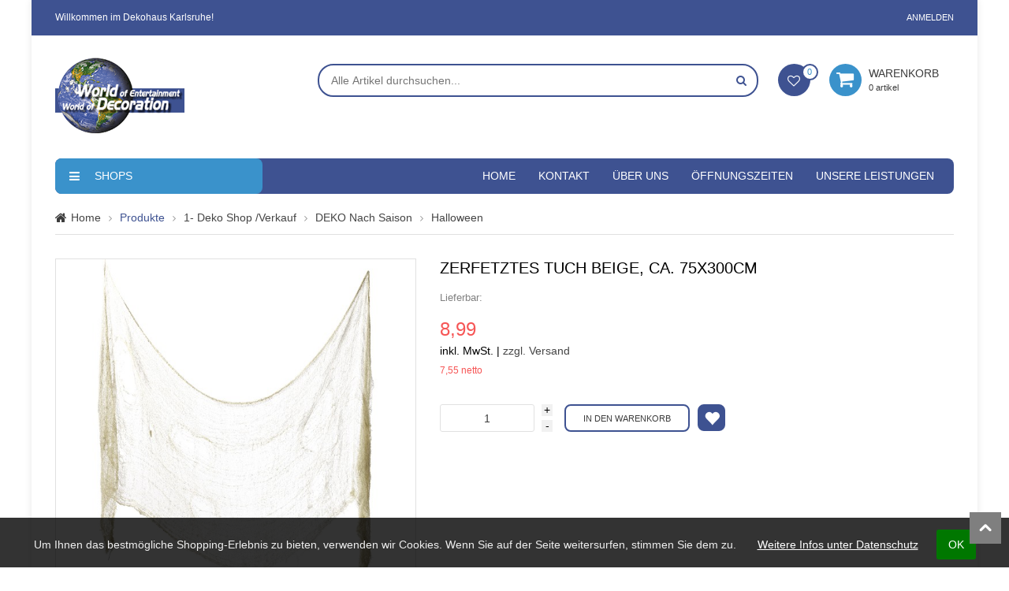

--- FILE ---
content_type: text/html; charset=UTF-8
request_url: https://www.deko-haus.com/de/produkt/Zerfetztes_Tuch_beige_ca_75x300cm-242885
body_size: 6923
content:
<!DOCTYPE HTML>
<html class="no-js" lang="de">

<head prefix="og: http://ogp.me/ns# fb: http://ogp.me/ns/fb# business: http://ogp.me/ns/business#">

  <meta charset="utf-8">
  <meta http-equiv="x-ua-compatible" content="ie=edge">
  <meta name="viewport" content="width=device-width, initial-scale=1.0" class="viewport">
  <title>Zerfetztes Tuch beige, ca. 75x300cm</title>
  <link href="https://www.deko-haus.com/de/produkt/Zerfetztes_Tuch_beige_ca_75x300cm-242885" rel="canonical">
  <meta name="keywords"           content="eventplanung,dekoartikel,dekorationsartikel,hochzeit deko,deko ideen,partyartikel,event planung,halloween deko,deko shop,party deko">
  <meta name="description"        content="Farbe:            beige

Gr&ouml;&szlig;e:            ca. 75x300cm

Material:         100% Polyester

Hinweis: Dies ist ein Dekorationsartikel, kein Spielzeug. Von Feuer und anderen W&auml;rmequellen fernhalten.">
  <meta property="og:type" content="product" />
  <meta property="og:site_name" content="Dekohaus" />
  <meta property="og:title" content="Zerfetztes Tuch beige, ca. 75x300cm" />
  <meta property="og:description" content="Farbe:            beige

Gr&ouml;&szlig;e:            ca. 75x300cm

Material:         100% Polyester

Hinweis: Dies ist ein Dekorationsartikel, kein Spielzeug. Von Feuer und anderen W&auml;rmequellen fernhalten." />
  <meta property="twitter:card" content="product" />
  <meta property="twitter:site" content="Dekohaus" />
  <meta property="twitter:title" content="Zerfetztes Tuch beige, ca. 75x300cm" />
  <meta property="twitter:description" content="Farbe:            beige

Gr&ouml;&szlig;e:            ca. 75x300cm

Material:         100% Polyester

Hinweis: Dies ist ein Dekorationsartikel, kein Spielzeug. Von Feuer und anderen W&auml;rmequellen fernhalten." />
  <!--
  <meta property="og:image" content="" />
  <meta name="twitter:image" content="" />
  -->
  <meta name="revisit-after"      content="7 days">
  <meta name="author"             content="Christian Urschel">
  <meta name="copyright"          content="Dekohaus">
  <meta name="robots"             content="index, follow">
  <meta name="date"               content="2026-01-30">
  
  <!-- Favicon -->
  <link rel="shortcut icon" href="/filesystem/119/favicon/favicon.ico" type="image/x-icon">
  <link rel="icon" href="/filesystem/119/favicon/favicon.ico" type="image/x-icon">

  <!-- Touch-Icon -->
                                                      
  <meta name="msapplication-TileColor" content="#ffffff">
  <meta name="msapplication-navbutton-color" content="#ffffff">
  <meta name="application-name" content="Dekohaus">
  <meta name="msapplication-tooltip" content="Dekohaus">
  <meta name="apple-mobile-web-app-title" content="Dekohaus">
          
   

  <!-- CSS -->
  <!-- jquery UI -->
  <link rel="stylesheet" href="/designsystem/core/css/jquery-ui-slider.min.css">
  <link rel="stylesheet" href="/designsystem/core/css/jquery.select2.min.css">

  <!-- nivo slider -->
  <link rel="stylesheet" href="/designsystem/core/css/nivo-slider.min.css">
  <!-- bootstrap -->
  <link rel="stylesheet" href="/designsystem/core/css/bootstrap.min.css">
  <link rel="stylesheet" href="/designsystem/core/css/bootstrap-dialog.min.css">
  <!-- font awesome -->
  <link rel="stylesheet" href="/designsystem/core/css/font-awesome-4.6.3.min.css">
  <link rel="stylesheet" href="/designsystem/core/css/core.min.css">
  <link rel="stylesheet" href="/designsystem/designs/design3/custom/dekohaus/css/index.min.css?v=1769727600">
  <link rel="stylesheet" href="/designsystem/designs/design3/custom/dekohaus/css/custom-modified.css?v=1769727600">
  

</head>

<body class="index-">

<!--[if lt IE 8]>
        <div class="well well-lg">
            <p class="browserupgrade text-center">
                Sie verwenden einen <i>veralteten</i> Internetbrowser.<br>Bitte aktualisieren Sie ihn <a href="http://browsehappy.com/" target="_blank"><u>hier</u></a>            </p>
        </div>
    <![endif]-->

<div class="box-width-wrapper">
    <header class="header-area">

    <!-- Top-Bar (Sprache, Währung, etc.) -->
    <div class="header-top">
        <div class="container">
            <div class="row">
                <div class="col-md-9 col-sm-8 col-xs-12">
    <div class="welcome-mes">
        <p>Willkommen im Dekohaus Karlsruhe!</p>
    </div>
</div>

<div class="col-md-3 col-sm-4 col-xs-12">
    <div class="header-right-menu">
        <nav>
            <ul>
                <li><a href="/de/signup">Anmelden</a></li>

                <!--
                <li class="last"><a href="#">EUR</a><i class="fa fa-angle-down"></i>
                    <ul>
                        <li><a href="#">EUR</a></li>
                        <li><a href="#">USD</a></li>
                    </ul>
                </li>
                -->

                            </ul>
        </nav>
    </div>
</div>            </div>
        </div>
    </div>


    <!-- Logo, Search, Cart -->
    <div class="header-middle">
        <div class="container">
            <div class="row">

                <div class="col-xs-12 col-md-3">
                    <div class="logo">
                        <a href="/" title="Zur Startseite von Dekohaus"><img src="/filesystem/119/cms/logo/logo.png" alt="Logo von Dekohaus"></a>
                    </div>
                </div>
                                <div class="col-xs-12 col-md-9">
                    <div class="category-search-area">
                        
<!--
<div class="search-cat">
    <select>
        <option value="1">Alle Kategorien</option>
        <option value="2">Indoor</option>
        <option value="2">Outdoor</option>
        <option value="3">etc.</option>
    </select>
</div>
-->

<div class="search-form">

    <form method="post" onsubmit="products.globalSearch(); return false;">
        <input class="cat-search-box" type="text" id="global_search_input" onkeyup="products.keyupSearch(event)" value="" placeholder="Alle Artikel durchsuchen...">
        <a href="javascript:void(0);" onclick="products.globalSearch();" class="cat-search-btn"><i class="fa fa-search"></i></a>
    </form>

    <div class="header-search-results">
        <div class="panel-group" role="tablist">
            <div class="panel panel-default">
                <div class="header-search-results-collapse">
                    <div class="panel-collapse collapse" role="tabpanel" id="global_search" onblur="products.closeGlobalSearch();">

                        <ul class="list-group" id="ajax_global_search_results">
                        </ul>
                        
                        <div class="panel-footer clearfix">
                        <!--
                            <div class="pull-left">
                                <span class="badge badge-custom1">300</span>                             </div>
                            <div class="pull-right">
                                <a href="#"> <span class="badge badge-custom1"><span class="glyphicon glyphicon-new-window"></span></span></a>
                            </div>
                        -->
                        </div>
                        
                    </div>
                </div>
            </div>
        </div>
    </div>
    
</div>
                    </div>

                    <div class="top-shoping-cart">
                        
<div class="top-wishlist">

    <a class="top-wishlist-link" href="/de/wishlist"><span id="ajax_wishlist_amount">0</span></a>

    <div class="wishlist-box-overlay" id="ajax_wishlist_items">
        <p class="last-added-item">Zuletzt hinzugefügt</p><div class="single-mycart-items-scrollable-container"></div><div class="single-mycart-item">Kein Artikel in der Wunschliste.</div><div class="total-calculate">
    <p>
        <br>
        <a class="topcart-check-btn" href="/de/wishlist">Zur Wunschliste</a>
    </p>
</div>    </div>

</div>
<div class="top-mycart">

    <a class="top-mycart-link" href="/de/cart">Warenkorb <span id="ajax_cart_amount">0 Artikel</span></a>

    <div class="top-mycart-overlay" id="ajax_cart_items">
        <div class="single-mycart-items-scrollable-container"><div class="single-mycart-item">Kein Artikel im Warenkorb</div></div><div class="total-calculate">
    <p>
        <span>Gesamt:</span><br>
        0,00<a class="topcart-check-btn" href="/de/checkout">Zur Kasse</a>
    </p>
</div>    </div>

</div>                    </div>
                </div>
                            </div>
        </div>
    </div>


    <!-- Navigation & Kategorien -->
    <div class="header-bottom">
        <div class="container">
            <div class="header-bottom-bg">
                <div class="row">
                    <div class="col-xs-12 col-md-3">
    <div class="left-category-menu-area">

        <h3 class="category-toggle-heading">Shops</h3>

        <div class="left-category-menu left-category-menu-home" style="display: none;">
            <ul>
            <li><a href="/de/produkte/1-_Deko_Shop__Verkauf/">Deko Shop Verkauf</a></li>
<li><a href="/de/produkte/2-_RESTPOSTEN_SHOP__Verkauf/">RESTPOSTEN Shop Verkauf</a></li>
<li><a href="/de/produkte/3-_ACCESSOIRES_Shop__Verkauf/">ACCESSOIRES Shop Verkauf</a></li>
<li><a href="/de/veranstaltungsplanung/">Veranstaltungs Planung / Ausführung</a></li>
<li><a href="/de/unterhaltung_kuenstler/">Unterhaltungs & Künstler</a></li>
<li><a href="/de/accessoires_vermietung/">ACCESSOIRES Vermietung</a></li>
            </ul>
        </div>

    </div>
</div><div class="col-xs-12 col-md-9 hidden-print">
    <div class="mainmenu">
        <nav>
            <ul class="pull-right">
                <li><a href="/de/home">Home</a>
</li>
<li><a href="/de/contact">Kontakt</a>
</li>
<li><a href="/de/ueber_uns">Über uns</a>
</li>
<li><a href="/de/oeffnungszeiten">Öffnungszeiten</a>
</li>
<li><a href="/de/leistungen">Unsere Leistungen</a>
</li>
            </ul>
        </nav>
    </div>
</div>                </div>

                <div class="row">
                    <div class="col-sm-12 hidden-print mobile-menu-area">
    <div class="mobile-menu hidden-md hidden-lg" id="mob-menu">

        <span class="mobile-menu-title">Menü</span>

        <nav>
            <ul>
                <li><a href="/de/home">Home</a>
</li>
<li><a href="/de/contact">Kontakt</a>
</li>
<li><a href="/de/ueber_uns">Über uns</a>
</li>
<li><a href="/de/oeffnungszeiten">Öffnungszeiten</a>
</li>
<li><a href="/de/leistungen">Unsere Leistungen</a>
</li>
            </ul>
        </nav>

    </div>
</div>                </div>
            </div>
        </div>
    </div>

</header>
<div class="modal fade" id="cart-modal" tabindex="-1" role="dialog" aria-labelledby="myModalLabel">
    <div class="modal-dialog" role="document">
        <div class="modal-content">

            <div class="modal-header">
                <button type="button" class="close" data-dismiss="modal" aria-label="Schließen"><span aria-hidden="true" class="glyphicon glyphicon-remove-circle"></span></button>
                <h4 class="modal-title" id="myModalLabel">Warenkorb aktualisiert <span class="glyphicon glyphicon-ok"></span></h4>
            </div>

            <div class="modal-body">

                <div class="row modal-single-item" id="ajax_cart_added_item">
                                    </div>

                <div class="row">
                    <div class="col-xs-12 text-center">
                       	<button id="close-cart-modal" type="button" class="btn btn-md btn-custom1 full-width-xs" data-dismiss="modal">Weiter einkaufen</button>
                        &nbsp;&nbsp;&nbsp;
                        <a id="go-to-cart" type="button" class="btn btn-md btn-custom2 full-width-xs" href="/de/cart">Zum Warenkorb</a>
                    </div>
                </div>
            </div>

            <div class="modal-body hidden-xs">
                ﻿            </div>

        </div>
    </div>
</div><!-- Modal -->
<div class="modal fade" id="wishlist-modal" tabindex="-1" role="dialog" aria-labelledby="myModalLabel">
    <div class="modal-dialog" role="document">
        <div class="modal-content">

            <div class="modal-header">
                <button type="button" class="close" data-dismiss="modal" aria-label="Schließen"><span aria-hidden="true" class="glyphicon glyphicon-remove-circle"></span></button>
                <h4 class="modal-title" id="myModalLabel">Wunschliste aktualisiert <span class="glyphicon glyphicon-ok"></span></h4>
            </div>

            <div class="modal-body">
                <div class="row modal-single-item" id="ajax_wishlist_added_item">
                                    </div>
            </div>

        </div>
    </div>
</div>
<!-- Modal -->
<div class="modal fade" id="shippingcost-modal" tabindex="-1" role="dialog" aria-labelledby="myModalLabel">
    <div class="modal-dialog modal-lg" role="document">
        <div class="modal-content">

            <div class="modal-header">
                <button type="button" class="close" data-dismiss="modal" aria-label="Schließen"><span aria-hidden="true" class="glyphicon glyphicon-remove-circle"></span></button>
                <h4 class="modal-title" id="myModalLabel">Bedingungen <span class="glyphicon glyphicon-send"></span></h4>
            </div>

            <div class="modal-body">
                <h2>Es gelten folgende Bedingungen:</h2>

<h2>Mindestbestellwert sind 25,00 Euro.</h2>

<p><br />
<strong>Versandbedingungen</strong><br />
<br />
Die Lieferung erfolgt nur innerhalb Deutschlands.</p>

<p>Nach schriftlicher Anfrage und Berechnung der Portokosten versenden wir auch EU und nicht EU L&auml;nder.<br />
<br />
Versandkosten (inklusive gesetzliche Mehrwertsteuer)<br />
<br />
Wir berechnen 8,95 Euro Versand.</p>

<p><br />
<strong>Lieferfristen</strong><br />
Soweit in der Artikelbeschreibung keine andere Frist angegeben ist, erfolgt die Lieferung der Ware in Deutschland innerhalb von 3 - 5 Werk-Tagen nach Auftragsbest&auml;tigung. (bei vereinbarter Vorauszahlung nach dem Zeitpunkt Ihrer Zahlungsanweisung, Geldeingang).<br />
Beachten Sie, dass an Sonn- und Feiertagen keine Zustellung erfolgt.<br />
Haben Sie Artikel mit unterschiedlichen Lieferzeiten bestellt, versenden wir die Ware in einer Sendung, sofern wir keine abweichenden Vereinbarungen mit Ihnen getroffen haben. Die Lieferzeit wird in diesem Fall von dem Artikel mit der l&auml;ngsten Lieferzeit bestimmt.<br />
<br />
Bei Selbstabholung informieren wir Sie per E-Mail &uuml;ber die Bereitstellung der Ware und die Abholm&ouml;glichkeiten. In diesem Fall werden keine Versandkosten berechnet.<br />
&nbsp;</p>

<p><br />
<strong>Zahlungsbedingungen</strong><br />
Sie haben folgende Zahlungsm&ouml;glichkeiten:<br />
<br />
-&nbsp; Barzahlung bei Abholung<br />
-&nbsp; Vorkasse per &Uuml;berweisung<br />
-&nbsp; Zahlung per Nachnahme (zzgl. Nachnahmegeb&uuml;hr 9,90 &euro; )<br />
-&nbsp; Zahlung per PayPal</p>

<p><br />
Bei Fragen finden Sie unsere Kontaktdaten im Impressum.</p>
            </div>

        </div>
    </div>
</div>
<section class="main-content-area">
    <div class="container">

            <div class="row">
        <div class="col-xs-12 col-sm-12 col-md-12 col-lg-12">
            <div class="shop-breadcrumb">
                <ul>
                    <li><a href="/">Home</a></li><li>Produkte</li><li><a href="/de/produkte/1-_Deko_Shop__Verkauf/">1- Deko Shop /Verkauf</a></li><li><a href="/de/produkte/1-_Deko_Shop__Verkauf/DEKO_nach_Saison/">DEKO nach Saison</a></li><li><a href="/de/produkte/1-_Deko_Shop__Verkauf/DEKO_nach_Saison/Halloween/">Halloween</a></li>                </ul>
            </div>
        </div>
    </div>
    
        <div class="single-product-page-area" itemscope itemtype="http://schema.org/Product">
            <div class="row">

                <div class="col-xs-12 col-sm-5 col-md-5 col-lg-5">
                    <div class="single-product-image">
                        <div class="single-pro-main-image"><div class='single-pro-main-image-container'><a href='#show'><img id='elevate_zoom' src='/filesystem/119/product_images/83823/36684.jpg' data-zoom-image='/filesystem/119/product_images/83823/36684.jpg' alt='Zerfetztes Tuch beige, ca. 75x300cm' itemprop='image'></a></div></div><div class="single-pro-thumb"><ul class="thumbnail-carousel" id="optima_gallery"><li><a href='#show' data-image='/filesystem/119/product_images/83823/36684.jpg' data-zoom-image='/filesystem/119/product_images/83823/36684.jpg'><img src='/filesystem/119/product_images/83823/k_36684.jpg' alt='Zerfetztes Tuch beige, ca. 75x300cm'></a></li></ul></div>                    </div>
                </div>


                <div class="col-xs-12 col-sm-7 col-md-7 col-lg-7">
                    <div class="single-product-description">

                        <div class="pro-desc">
                            <h2 itemprop="name">Zerfetztes Tuch beige, ca. 75x300cm</h2>
                            <!--<div class="review_forum">
                                <div class="rating-box">
                                    <a title="1 Stern" href="#" class="rated"><i class="fa fa-star-o"></i></a>
                                    <a title="2 Sterne" href="#" class="rated"><i class="fa fa-star-o"></i></a>
                                    <a title="3 Sterne" href="#" class="rated"><i class="fa fa-star-o"></i></a>
                                    <a title="4 Sterne" href="#"><i class="fa fa-star-o"></i></a>
                                    <a title="5 Sterne" href="#"><i class="fa fa-star-o"></i></a>
                                </div>
                                <p><span><a href="#">0 Reviews (s)</a> | </span> <a href="#"> Add your review</a></p>
                            </div>-->
                            <div itemprop="offers" itemscope itemtype="http://schema.org/Offer">
                                <div class="pro-availability">
                                    <p class="availability" itemprop="availability">Lieferbar: <span id='ajax_delivery_time'></span></p>
                                </div>
                                <div>
                                    <div><span class="old-price" itemprop="price" id="ajax_price_old"></span></div><div><span class="regular-price" id="ajax_price_regular">8,99</span></div><span class="hidden" itemprop="priceCurrency" content="EUR">€</span>inkl. MwSt. | <a href="#" class="show-shippingcost-modal" title="Versandkosten anzeigen">zzgl. Versand</a><div><span class="old-price" itemprop="price" id="ajax_price_old_net" style="font-size:12px;"></span></div><div><span class="regular-price" id="ajax_price_regular_net" style="font-size:12px;">7,55 netto</span></div>                                </div>
                            </div>
                                                    </div>

                        <div class="product-variation">
                        <input type='hidden' id='product_id' value='83823' />
<input type='hidden' id='id' value='242885' />
                            <div class="product-quantity">
                                <div class="plus-minus-btn">
                                    <input class="plus-minus-btn-box" name="quantity-btn" type="text" id="amount" value="1" onchange="product.refreshAttribute();" >
                                    <div class="decrease quantity-btn" onclick='product.minusAmount();'>-</div>
                                    <div class="increase quantity-btn" onclick='product.plusAmount();'>+</div>
                                </div>
                                <div class="pro-add-to-cart">
                                    <p>
                                        <a href="javascript: void(0);" onclick="product.addProductToCart();" class="show-cart-modal add-to-cart-btn" title="In den Warenkorb">In den Warenkorb</a>
                                    </p>
                                    <p>
                                        <a href="javascript: void(0);" onclick="product.addProductToWishlist();" class="show-wishlist-modal add-to-wishlist-btn" title="zur Wunschliste hinzufügen"><span class="glyphicon glyphicon-heart"></span></a>
                                    </p>
                                </div>
                            </div>

                            
                        </div>

                                            </div>
                </div>

            </div>


            <div class="row">
                <div class="col-xs-12 col-sm-12 col-md-12 col-lg-12">
                    <div class="product-more-info-tab">
                    <ul class="more-info-tab nav nav-tabs">
    <li class="active"><a href="#proDescription" data-toggle="tab" class="jsTab">Produktbeschreibung</a></li>
        <!--<li><a href="#proSize" data-toggle="tab" class="jsTab">Welche Größe?</a></li>-->
   <!-- <li><a href="#proCare" data-toggle="tab" class="jsTab">Pflegetipps</a></li>-->
    <!--<li><a href="#proReview" data-toggle="tab" class="jsTab">reviews</a></li>-->
    <!--<li><a href="#proTag" data-toggle="tab" class="jsTab">product tags</a></li>-->
</ul>

<div class="product-tab-content tab-content">

    <div class="tab-pane active" id="proDescription">
        <div class="tab-description">
            <h2>Details</h2>
            <p>
                <b>Artikelnummer: <span id="ajax_number">5020570366844</span></b>
                <br><br>
                <span id='ajax_description'>Farbe:            beige<br />
<br />
Größe:            ca. 75x300cm<br />
<br />
Material:         100% Polyester<br />
<br />
Hinweis: Dies ist ein Dekorationsartikel, kein Spielzeug. Von Feuer und anderen Wärmequellen fernhalten.</span>
            </p>
        </div>
    </div>

    
</div>

                    </div>
                </div>
            </div>

        </div>

        ﻿﻿
    </div>
</section>

<br>

<footer class="footer-area">

    <!-- Footer Navigation -->
    <div class="footer-top hidden-print">
        <div class="container">
            <div class="row">

                <div class="col-xs-12 col-sm-3">
                    <div class="single-footer">
                        <h2>Mein Account</h2>
                        <ul>
                            <li><a href="/de/login">Anmelden</a></li>
                            <!--<li><a href="//user-account"></a></li>-->
                            <li><a href="/de/wishlist">Meine Wunschliste</a></li>
                            <li><a href="/de/cart">Mein Warenkorb</a></li>
                            <!--<li><a href="//user-orders"></a></li>-->
                        </ul>
                    </div>
                </div>

                <div class="col-xs-12 col-sm-3">
                    <div class="single-footer">
                        <h2>Öffentlich</h2>
                        <ul>
                            <!--<li><a href="//anfahrt"></a></li>-->
                            <li><a href="/de/ueber_uns">Über uns</a></li>
                            <li><a href="/de/contact">Kontakt</a></li>
                            <li><a href="/de/oeffnungszeiten">Öffnungszeiten</a></li>
                            <!--<li><a href="/de/gutschein">Gutschein</a></li>-->
                        </ul>
                    </div>
                </div>

                <div class="col-xs-12 col-sm-3">
                    <div class="single-footer">
                        <h2>Informationen</h2>
                        <ul>
                            <!--<li><a href="//blog"></a></li>-->
                            <li><a href="/de/leistungen">Unsere Leistungen</a></li>
                            <li><a href="/de/bedingungen">Bedingungen</a></li>
                            <li><a href="/de/verpackungsverordnung">Verpackungsordnung</a></li>
                        </ul>
                    </div>
                </div>

                <div class="col-xs-12 col-sm-3">
                    <div class="single-footer">
                        <h2>Rechtliches</h2>
                        <ul>
                            <li><a href="/de/agb">AGB</a></li>
                            <li><a href="/de/impressum">Impressum</a></li>
                            <li><a href="/de/datenschutz">Datenschutz</a></li>
                            <li><a href="/de/widerruf">Widerrufsformular</a></li>
                        </ul>
                    </div>
                </div>

                <!--
                <div class="col-xs-12 col-sm-6 col-md-4 col-lg-4">
                    <div class="single-footer">
                        <h2>Rabattaktion</h2>
                                    </div>
                </div>
                -->

                <!--<div class="col-xs-12 col-sm-6 col-md-4 col-lg-4">
                    <div class="single-footer">
                        <h2></h2>
                        <div class="address-info">
                            <p><strong>:</strong> <span></span></p>
                            <p><strong>:</strong> <span></span></p>
                            <p><strong>:</strong> <span><a href="mailto:"></a></span></p>
                        </div>
                        <div class="banner-footer">
                            <img src="" alt="">
                        </div>
                    </div>
                </div>-->

            </div>
        </div>
    </div>


    <!-- Newsletter, Socials, Payment -->
    <div class="footer-middle hidden-print">
        <div class="container">
            <div class="t-b-border">
                <div class="row">

                    <!--<div class="col-xs-12 col-sm-6 col-md-4">
                        <div class="newsletter-box">
                            <form class="form-inline" method="post" action="#">
                                <div class="form-group news-form-group">
                                    <h2></h2>
                                    <input type="text" class="form-control news-form-con">
                                    <button class="news-btn" type="submit"><i class="fa fa-angle-right"></i></button>
                                </div>
                            </form>
                        </div>
                    </div>-->

                    <!--<div class="col-xs-12 col-sm-6 col-md-4">-->
                    <div class="col-xs-12 col-sm-6">
                        <div class="social-share">
                            <div class="social-icon">
                                <h2>Folge uns</h2>
                                <ul>
                                    <li><a class="fb" href="https://www.facebook.com/dekohaus.karlsruhe/" target="_blank" title="zum Facebook-Profil von Dekohaus"><i class="fa fa-facebook"></i></a></li>
                                </ul>
                            </div>
                        </div>
                    </div>

                    <!--<div class="col-xs-12 col-sm-6 col-md-4">-->
                    <div class="col-xs-12 col-sm-6">
                        <div class="payment-logo">
                            <img src="/filesystem/119/cms/payment/payment.png" alt="Zahlungsmethoden">
                        </div>
                    </div>

                </div>
            </div>
        </div>
    </div>


    <!-- Copyright, Scroll-to-top -->
    <div class="footer-bottom">
        <div class="container">
            <div class="row">
                <div class="col-xs-12">

                    <div class="copy-right-area">
                        <p class="copy-right">&copy; Copyright 2026 <a href="http://www.deko-haus.com">Dekohaus</a></p>
                    </div>

                    <div class="scroll-to-top">
                        <a href="#" class="shop-scrolltotop" title="zum Seitenanfang scrollen">&nbsp;</a>
                    </div>

                </div>
            </div>
        </div>
    </div>

</footer>
</div>

<!-- JavaScript (final) -->
        <!-- mobile menu -->
        <link rel="stylesheet" href="/designsystem/core/css/meanmenu.min.css">
        <!-- fancybox -->
        <link rel="stylesheet" href="/designsystem/core/css/jquery.fancybox.min.css">
        <!-- owl carousel -->
        <link rel="stylesheet" href="/designsystem/core/css/owl.transitions.min.css">
        <link rel="stylesheet" href="/designsystem/core/css/owl.theme.min.css">
        <link rel="stylesheet" href="/designsystem/core/css/owl.carousel.min.css">
        <!-- animate -->
        <link rel="stylesheet" href="/designsystem/core/css/animate-3.5.1.min.css">

        <!-- JavaScript (initial) -->
        <script src="/designsystem/core/js/modernizr-3.3.1.min.js"></script>
        <!--[if lt IE 9]>
            <script src="/designsystem/core/js/html5shiv-3.7.3.min.js"></script>
            <script src="/designsystem/core/js/respond-1.4.2.min.js"></script>
        <![endif]-->
    <!-- jquery -->
    <!-- Source: https://jquery.com/download/ -->
    <script src="/designsystem/core/js/jquery-3.1.0.min.js"></script>

    <!-- jquery UI -->
    <!-- Source: http://jqueryui.com/download/ -->
    <script src="/designsystem/core/js/jquery-ui-1.12.0.min.js"></script>
    <script src="/designsystem/core/js/jquery.select2.min.js"></script>
    <script src="/designsystem/core/js/jquery.tokeninput.js"></script>

        <!-- cookie bar -->
    <!-- Source: http://www.primebox.co.uk/projects/jquery-cookiebar/ -->
    <script src="/designsystem/core/js/jquery.cookiebar.js"></script>
    
    <!-- meanMenu -->
    <!-- Source: https://github.com/meanthemes/meanMenu -->
    <script src="/designsystem/core/js/jquery.meanmenu-2.0.8.min.js"></script>

    <!-- fancybox -->
    <!-- Source: http://fancyapps.com/fancybox/ -->
    <script src="/designsystem/core/js/jquery.fancybox-2.1.5.pack.js"></script>

    <!-- mousewheel (für fancybox) -->
    <!-- Source: https://plugins.jquery.com/mousewheel/ -->
    <script src="/designsystem/core/js/jquery.mousewheel-3.1.13.min.js"></script>

    <!-- elevatezoom Plus -->
    <!-- Source: https://github.com/igorlino/elevatezoom-plus -->
    <script src="/designsystem/core/js/jquery.ez-plus-1.1.20.js"></script>

    <!-- bootstrap -->
    <!-- Source: http://getbootstrap.com/ -->
    <script src="/designsystem/core/js/bootstrap-3.3.7.min.js"></script>
    <script src="/designsystem/core/js/bootstrap-dialog.min.js"></script>

    <!-- emedia Uploader -->
    <script src="/designsystem/core/js/emedia-upload.js"></script>

    <!-- owl carousel -->
    <!-- Source: http://owlgraphic.com/owlcarousel/ -->
    <script src="/designsystem/core/js/owl.carousel-1.3.3.min.js"></script>

    <!-- nivo slider -->
    <!-- Source: https://github.com/gilbitron/Nivo-Slider -->
    <script src="/designsystem/core/js/jquery.nivo.slider-3.2.pack.js"></script>

    <!-- countdown -->
    <!-- Source: http://hilios.github.io/jQuery.countdown/ -->
    <script src="/designsystem/core/js/jquery.countdown-2.2.0.min.js"></script>

    <!-- slidereveal -->
    <!-- Source: https://nnattawat.github.io/slideReveal/ -->
    <script src="/designsystem/core/js/jquery.slidereveal-1.1.2.min.js"></script>

    <!-- truncate text -->
    <!-- Source: https://github.com/FrDH/jQuery.dotdotdot -->
    <script src="/designsystem/core/js/jquery.dotdotdot.min.js"></script>

    <!-- wow -->
    <!-- Source: http://mynameismatthieu.com/WOW/ -->
    <script src="/designsystem/core/js/wow-1.1.3.min.js"></script>
    <script>
        new WOW().init();
    </script>

    <!-- custom core.js -->
    <script src="/designsystem/core/js/core.js"></script>

<!-- JavaScript (custom) -->
<script src="/designsystem/designs/design3/core/js/custom.min.js?v=1769752569"></script>





</body>

</html>

--- FILE ---
content_type: text/css
request_url: https://www.deko-haus.com/designsystem/designs/design3/custom/dekohaus/css/index.min.css?v=1769727600
body_size: 19234
content:

@charset "UTF-8";/*!
* @author Webmedia 2.0
* @copyright Copyright 2017, Webmedia 2.0
*/*,html{margin:0;padding:0}body{color:#7f7f7f;line-height:24px;font-size:14px;font-family:"Raleway",sans-serif;font-weight:normal}h1,h2,h3,h4,h5,h6{font-weight:normal;margin:0;color:#454545;font-family:"Raleway",sans-serif;font-size:16px;line-height:24px}p{margin:0 0 10px}ul{margin:0;padding:0;list-style:none}a{text-decoration:none;color:#454545;font-family:"Raleway",sans-serif}a:hover{text-decoration:none}a:active,a:focus{outline:0;border:0;text-decoration:none;color:#555}img{border:0;max-width:100%}.btn:focus{outline:none!important}.no-padding{padding:0!important}.no-p-left{padding-left:0!important}.p-t-0{padding-top:0!important}.no-p-right{padding-right:0!important}.no-margin{margin:0}.no-margin-l{margin-left:0}.no-margin-r{margin-right:0!important}.p-0-15{padding:0 15px!important}.p-15-0{padding:15px 0!important}.width-unset{width:unset!important}.full-width{width:100%}select{-webkit-appearance:none;-moz-appearance:none;-o-appearance:none;appearance:none;font-family:"Raleway",sans-serif}select::-ms-expand{display:none}select:focus,input:focus{outline:0}input[type=radio]:focus,input[type=checkbox]:focus{outline:0}.custom-form select{-webkit-appearance:menulist;-moz-appearance:menulist;-o-appearance:menulist;appearance:menulist}.text-custom-maincolor_1{color:#3e5291!important}.bg-custom-maincolor_1{background-color:#3e5291!important}.divider-margin-bottom{margin-bottom:40px}.divider-solid,.divider-dashed,.divider-dotted,.divider-ridge,.divider-double{border-color:#f2f2f2}.divider-solid{border-style:solid;border-bottom-width:1px}.divider-dashed{border-style:dashed;border-bottom-width:1px}.divider-dotted{border-style:dotted;border-bottom-width:1px}.divider-ridge{border-style:ridge;border-bottom-width:2px}.divider-double{border-style:double;border-bottom-width:4px}.infobox{border:4px double #dc0100;-webkit-border-radius:8px;-moz-border-radius:8px;border-radius:8px;padding:20px}.modal .glyphicon-ok{color:#093}.modal td label{cursor:pointer}.modal-header{padding:15px;border-bottom:1px solid #3e5291}.modal-single-item{margin-bottom:30px}a.add-tag-btn{-webkit-border:0;-moz-border:0;border:0}.btn-default,.btn-default:focus,.btn-default:active{color:#fff!important;text-decoration:none;transition:all .3s ease 0s;background:#3e5291!important;background:-moz-linear-gradient(top,#045abd 0,#3e5291 100%)!important;background:-webkit-linear-gradient(top,#045abd 0,#3e5291 100%)!important;background:linear-gradient(to bottom,#045abd 0,#3e5291 100%)!important;border:1px solid #383838!important}.btn-default:hover,.btn-default:focus:hover,.btn-default:active:hover{background:#045abd!important;background:-moz-linear-gradient(top,#3e5291 0,#045abd 100%)!important;background:-webkit-linear-gradient(top,#3e5291 0,#045abd 100%)!important;background:linear-gradient(to bottom,#3e5291 0,#045abd 100%)!important;border:1px solid #383838!important}.btn-custom1,.btn-custom1:focus,.btn-custom1:active{color:#fff!important;background-color:#3e5291!important;transition:all .3s ease 0s;text-decoration:none}.btn-custom1:hover,.btn-custom1:focus:hover,.btn-custom1:active:hover{color:#fff!important;background-color:#045abd!important}.btn-custom2,.btn-custom2:focus,.btn-custom2:active{color:#fff!important;background-color:#045abd!important;transition:all .3s ease 0s;text-decoration:none}.btn-custom2:hover,.btn-custom2:focus:hover,.btn-custom2:active:hover{color:#fff!important;background-color:#3e5291!important}.btn-custom3,.btn-custom3:focus,.btn-custom3:active{color:#fff!important;background-color:rgba(62,82,145,0.7)!important;transition:all .3s ease 0s;text-decoration:none}.btn-custom3:hover,.btn-custom3:focus:hover,.btn-custom3:active:hover{background-color:#3e5291!important}.btn-fullwidth{width:100%!important}.duty{font-weight:bold;color:#dc0100}.bootstrap-dialog.type-primary .modal-header{background-color:#3e5291}.bootstrap-dialog-close-button .close{color:#fff!important;opacity:.8!important;filter:alpha(opacity=0.8)!important}.bootstrap-dialog-message{color:#333!important}.badge-custom1{background-color:#3e5291;font-weight:bold}.badge-custom2{background-color:#045abd;font-weight:bold}.font-custom2{font-family:"Gochi Hand",cursive!important}.font-custom2.headline{font-weight:normal;text-transform:none!important}.font-custom2 strong{border-bottom:none!important}.btn-md{line-height:23px!important;padding:8px 25px!important;font-size:14px!important}.header-right-menu nav ul li a,.header-right-menu nav ul li ul,.top-mycart a span,.mainmenu nav ul li a,.mainmenu nav ul li i,.mainmenu nav ul li ul,.left-category-menu ul li a,.menu-bottom-img-add a img,.single-cat-dropdown a img,.nivo-directionNav a,a.product-title,.product-quick-view ul li a,.pro-add-to-cart p a,.single-product-text,.single-product-overlay,.shop-category-item h2 a,.shop-category-item ul li a,.post-description a.readmore,.l-post-img::after,.single-footer ul li a::before,.single-footer ul li a,.social-icon ul li a,.mycart-item-text p a.mycart-title,.total-calculate p a.topcart-check-btn,.t-w-add-cart,p.go-to-wishlist a,.product-image a img,.l-post-img a img,a.shop-scrolltotop,.single-mega-menu-item a.single-megamenu-title,.single-mega-menu-item a,.mega-menu,.sidebar-list ul li a,.all-compare-product ul li p a,.compare-action a,.remove-all-price a,.vote-area a,.shop-breadcrumb ul li a,.review_forum p a,.product-cart-option ul li a,.pro-tag-form a,ul.more-info-tab li a,.review-author p a,a.add-tag-btn,.member-social a,.blog-category ul li a,.blog-post-img a img,.blog-search button,.popular-post-content>a,.popular-date span a,.blog-read-more a,h3.blog-title a,ul.user-link li a,.myaccount-info ul li a,.myaccount-dashboard a,.ship-info a,.method-right a,form.error-ser-form .error-search,.slider-readmore a,.blog-post-img img,.mean-container .mean-nav ul li a,.left-cat-dropdown,.acc-information a,.shop-category-item ul li a::before,.more-info-tab>li>a::after{transition:all .3s ease 0s}.blog-info-block,h3.blog-title a:hover,.blog-read-more a,.blog-category ul li a:hover,.blog-post-tag ul li a:hover,.popular-post-content a:hover,h3.blog-title,.post-log h4 a:hover,.blog-category ul li:hover::before,.cat-search-btn:hover,.acc-information a:hover,.top-wishlist a.top-wishlist-link span,.mycart-item-text p a.mycart-title:hover,.product-quick-view ul li a,.pro-add-to-cart p a,.shop-category-item ul li a:before,.posted-by p a,.single-footer a:hover::before,.single-footer ul li a:hover,.sidebar-list ul li:hover a,.sidebar-list ul li:hover a:before,.all-compare-product ul li p a:hover,.compare-action a:hover,.remove-all-price a:hover,.shop-breadcrumb ul li,.shop-breadcrumb ul li a:hover,.shoort-by a:hover,.pagination-bar ul li.active a,.pagination-bar ul li a:hover,span.form-to-price,.about-us-text h1 strong,.client-say h2 strong,h2.creative-member strong,.item-a-info a,.right-info p a:hover,.add-b-man-add p a.manage-add:hover,.right-info a:hover,.myaccount-info ul li a:hover,.myaccount-info ul li.active a,a.o-back-to:hover,.cart-page-edit a:hover,.cartpage-delete-item a:hover,.cartpage-pro-dec p a:hover,.cart-pro-price p,.ship-info a:hover,.method-right a:hover,.cartpage-pro-dec h2 a:hover,a.wishlist-back:hover,.wishlist-table .cartpage-pro-dec h2 a:hover,.owl-controls .owl-buttons .owl-next:hover i,.owl-controls .owl-buttons .owl-prev:hover i,.header-right-menu nav ul li ul li a:hover,.mainmenu nav ul li ul li a:hover,.t-w-add-cart:hover,.top-mycart a.top-mycart-link span:hover,p.go-to-wishlist a:hover,.left-cat-dropdown .single-cat-dropdown a:hover,.mainmenu nav>ul>li.active>a,.mainmenu nav>ul>li.active>i,.mainmenu nav>ul>li:hover>a,.mainmenu nav ul li:hover i,.mainmenu nav ul li ul li a:hover,.single-mega-menu-item a.single-megamenu-title:hover,.single-mega-menu-item a:hover,.mean-container .mean-nav ul li a:hover,.mean-container .mean-nav ul li a.mean-expand:hover,.section-heading h2 span,a.product-title:hover,.shop-category-item h2 a:hover,.shop-category-item ul li a:hover,.copy-right-area p.copy-right a,.address-info p span a:hover,.review_forum p a:hover,p.availability span,.pro-tag-form h3 a:hover,.review-author p a:hover,.more-info-tab>li.active>a,.more-info-tab>li.active>a:focus,.more-info-tab>li.active>a:hover,.order-review .block-button-right span{color:#045abd}h3.blog-title a,.blog-read-more a:hover,.blog-search input,h3.blog-sidebar-title,.blog-category ul li a,.popular-post-content>a,.blog-post-tag ul li a,form.error-ser-form span,ul.user-link li a,.error-form p{color:#555}.shop-scrolltotop:hover,.header-top,.top-wishlist a.top-wishlist-link,.total-calculate p a.topcart-check-btn:hover,.left-category-menu ul li:hover,.more-categories .more-view:hover,.more-categories .more-view.open:hover,.slider-readmore a:hover,.compare-action a.compare-btn:hover,.vote-area a:hover,.product-cart-option ul li a:hover,a.add-tag-btn:hover,.more-info-tab>li.active>a::after,.more-info-tab>li>a:hover::after,.shop-panelicon .accordion-toggle:not(.collapsed) span,form.error-ser-form .error-search:hover,ul.product-nav li.active p a,ul.product-nav li:hover a{background-color:#045abd}.welcome-mes p,.header-right-menu nav>ul>li>a,.header-right-menu nav ul li i,.top-wishlist a.top-wishlist-link:before,.total-calculate p a.topcart-check-btn,.left-category-menu-area h3{color:#fff}.owl-controls.clickable{height:46px;margin-top:0;position:absolute;right:16px;top:-47px;width:50px}.block2 .owl-controls.clickable,.tab-content-area .owl-controls.clickable,.new-product .owl-controls.clickable,.latest-post-area .owl-controls.clickable,.related-product .owl-controls.clickable{border-left:1px solid #e1e1e1;top:-77px}.owl-theme .owl-controls .owl-buttons div{background:transparent none repeat scroll 0 0;display:inline-block;height:15px;margin:0 3px;opacity:1;padding:0;vertical-align:middle;width:15px}.owl-controls .owl-buttons{height:46px;line-height:46px}.owl-controls .owl-buttons i{color:#a6a6a6;display:block;font-size:14px;position:relative;right:0;top:0}.scroll-to-top{bottom:30px;position:fixed;right:10px;z-index:999999;text-indent:-999999px}a.shop-scrolltotop{background-image:url("../img/icons/arrow-up.png");background-color:#7f7f7f;background-position:center center;background-attachment:scroll;background-repeat:no-repeat;display:block;height:40px;width:40px}.single-image-add a{overflow:hidden;display:block}.single-image-add a img{transition:.5s}.single-image-add a:hover img{transform:scale(1.1)}a.add-tag-btn{transition:all .3s ease 0s;background-color:#3e5291;-webkit-border-radius:4px;-moz-border-radius:4px;border-radius:4px;color:#fff;display:inline-block;font-size:12px;font-weight:normal;padding:9px 15px 6px;text-transform:uppercase}a.add-tag-btn:hover{background-color:#045abd}.none-menu{display:none}ul.more-info-tab li{margin-bottom:-1px}ul.more-info-tab li a{transition:all .3s ease 0s;border:0;color:#252525;display:block;font-size:14px;font-weight:normal;margin-right:20px;padding:15px 0;position:relative;text-decoration:none;text-transform:uppercase}.more-info-tab>li>a{border:0}.more-info-tab>li>a::after{transition:all .3s ease 0s}.more-info-tab>li>a:hover{background-color:transparent}.more-info-tab>li>a:hover::after{background-color:#3e5291;height:2px;width:100%}.more-info-tab>li>a:after{content:"";width:100%;height:2px;background:#045abd;position:absolute;left:0;bottom:0}.more-info-tab>li>a:focus{background-color:transparent}.more-info-tab>li.active>a{color:#3e5291;border:0 solid #3e5291}.more-info-tab>li.active>a:focus{color:#3e5291;border:0 solid #3e5291}.more-info-tab>li.active>a:hover{color:#3e5291;border:0 solid #3e5291}.more-info-tab>li.active>a::after{background-color:#3e5291;height:2px}.popular-tag-list a{transition:all .3s ease 0s;border:1px solid #e1e1e1;-webkit-border-radius:4px;-moz-border-radius:4px;border-radius:4px;color:#9d9d9d;display:inline-block;font-size:12px;line-height:17px;margin-bottom:10px;margin-right:5px;padding:4px 17px 3px;text-transform:capitalize}.popular-tag-list a:hover{background-color:#3e5291;border-color:#3e5291;color:#fff}.shop-breadcrumb{border-bottom:1px solid #e1e1e1;line-height:19px;margin-bottom:30px;padding-bottom:10px}.shop-breadcrumb ul li{color:#3e5291;display:inline;text-transform:capitalize}.shop-breadcrumb ul li a{transition:all .3s ease 0s}.shop-breadcrumb ul li a:hover{color:#3e5291}.shop-breadcrumb ul li:first-child::before{content:"\f015";color:#3c3c3c;display:inline-block;font-family:fontawesome;font-size:16px;margin-left:0;margin-right:5px;position:relative;top:1px}.shop-breadcrumb ul li:before{content:"\f105";display:inline-block;font-family:fontawesome;position:relative;margin-left:10px;margin-right:10px;color:#9a9a9a;font-size:12px;top:0}.welcome-mes p{line-height:45px;text-align:left;font-size:12px;margin-bottom:0}.header-right-menu nav ul{text-align:right}.header-right-menu nav ul li i{margin-left:5px}.header-right-menu nav ul li ul{background-color:#fff;width:145px;border:1px solid #f7f4f3;box-shadow:0 1px 5px 0 rgba(0,0,0,0.1);position:absolute;left:0;top:40px;z-index:102;visibility:hidden;opacity:0}.header-right-menu nav ul li ul li a{text-transform:capitalize;color:#3c3c3c;display:block;padding:11px 27px;line-height:11px;text-align:left;font-size:12px}.header-right-menu nav ul li ul li a:hover{background-color:#515151}.header-right-menu nav ul li:nth-child(2) ul li a{text-transform:uppercase}.header-right-menu nav ul li:hover ul{top:31px;visibility:visible;opacity:1}.header-right-menu nav ul li.last ul{right:0;left:auto}.header-right-menu nav>ul>li{display:inline;position:relative;margin-left:18px}.header-right-menu nav>ul>li>a{font-size:11px;text-transform:uppercase;display:inline-block;line-height:45px}.header-middle{padding:26px 0 30px}.category-search-area{float:left;margin-left:40px;margin-right:25px;width:66%;margin-top:10px}.search-cat{float:left;margin-right:7px;width:160px;position:relative;overflow:hidden}.search-cat select{background-image:url("../img/icons/caret_black.png");background-repeat:no-repeat;background-attachment:scroll;background-position:120px center;border:2px solid #3e5291;-webkit-border-radius:20px;-moz-border-radius:20px;border-radius:20px;color:#565656;padding:8px 20px 7px 15px;width:100%}.search-cat select:hover{background-image:url("../img/icons/caret_bluegrey.png")}.search-cat select option{padding:0 10px}.search-form{float:left;width:100%!important}.search-form form{position:relative}.search-form .header-search-results{position:relative}.search-form .header-search-results .panel-default{border-color:transparent;border:0}.search-form .header-search-results .header-search-results-collapse{position:absolute;width:99.75%;z-index:1000}.search-form .header-search-results .header-search-results-collapse .list-group{margin-bottom:0}.search-form .header-search-results .header-search-results-collapse .single-mycart-item{margin-bottom:2px;overflow:hidden}.search-form .header-search-results .panel-footer{color:#fff;background-color:#045abd}.search-form .header-search-results .panel-footer a,.search-form .header-search-results .panel-footer a:hover,.search-form .header-search-results .panel-footer a:visited{color:#fff}.search-form .header-search-results .panel-footer a:hover,.search-form .header-search-results .panel-footer a:active{color:#045abd}.search-form .header-search-results .panel-footer a:hover .glyphicon{color:#fff}.search-form .header-search-results #ajax_global_search_results{overflow:auto;height:290%}.cat-search-box{border:2px solid #3e5291;-webkit-border-radius:20px;-moz-border-radius:20px;border-radius:20px;color:#565656;height:42px;padding:0 30px 0 15px;width:100%;background-color:#fff}input.cat-search-box[placeholder]{color:#454545}.cat-search-btn{color:#3e5291;font-size:14px;height:42px;line-height:42px;position:absolute;right:0;text-align:center;top:0;width:42px}.top-shoping-cart{margin-top:10px}.t-w-add-cart{font-size:11px;font-weight:normal}.wishlist-box-overlay .product-price{margin-top:0}.top-wishlist{float:left;width:52px;position:relative}.top-wishlist a.top-wishlist-link{width:41px;height:41px;display:block;-webkit-border-radius:50%;-moz-border-radius:50%;border-radius:50%;position:relative}.top-wishlist a.top-wishlist-link:before{content:"\f08a";font-family:fontawesome;font-size:16px;left:0;line-height:43px;position:absolute;text-align:center;width:41px}.top-wishlist a.top-wishlist-link span{background-color:#fff;border:2px solid #3e5291;-webkit-border-radius:50%;-moz-border-radius:50%;border-radius:50%;display:block;font-size:11px;height:21px;line-height:17px;position:absolute;right:-10px;text-align:center;width:21px}.top-mycart{float:left;padding-left:13px;width:171px;position:relative}.top-mycart a.top-mycart-link{color:#3d3d3d;display:block;font-weight:normal;min-height:41px;overflow:hidden;padding-left:50px;position:relative;text-transform:uppercase}.top-mycart a.top-mycart-link:before{background-color:#3a92cb;-webkit-border-radius:50%;-moz-border-radius:50%;border-radius:50%;color:#fff;content:"\f07a";font-family:fontawesome;font-size:24px;left:0;line-height:38px;position:absolute;text-align:center;height:41px;width:41px}.top-mycart a.top-mycart-link span{display:block;font-size:11px;font-weight:normal;line-height:13px;text-transform:lowercase}.top-mycart-overlay,.wishlist-box-overlay{background-color:#fff;box-shadow:0 1px 5px 0 rgba(0,0,0,0.1);left:auto;padding:15px;position:absolute;right:0;width:270px;z-index:110;visibility:hidden;transform:scaleY(0);transform-origin:0 0;transition:.5s}.wishlist-box-overlay{right:-35px}.single-mycart-item{margin-bottom:15px;overflow:hidden}.mycart-item-pro{float:left;overflow:hidden;width:203px}.mycart-item-img{border:1px solid #e1e1e1;float:left;margin-right:5px;overflow:hidden;padding-right:5px;width:55px}.mycart-item-text{float:right;width:143px}.mycart-item-text p{font-weight:normal;line-height:21px;margin-top:0;word-wrap:break-word;margin-bottom:5px}.mycart-item-text p a.mycart-title{color:#4a4a4a;font-size:13px;font-weight:normal}a.cart-price strong{color:#a6a6a6;font-size:11px;font-weight:normal}a.cart-price sub{color:#a6a6a6;font-size:11px;font-weight:normal;position:relative;top:0}a.cart-price span{color:#a6a6a6;font-size:15px;font-weight:normal;margin-left:3px}.mycart-item-edit{float:right;width:36px}.mycart-item-edit a.item-edit{color:#3a92cb;display:inline-block;height:16px;width:16px;font-size:14px;line-height:14px;float:left}.mycart-item-edit a.item-delete{color:#3e5291;display:inline-block;height:16px;width:16px;font-size:14px;line-height:14px}.item-delete{color:#3e5291;display:inline-block;height:16px;width:16px;float:right;font-size:14px;line-height:14px}.total-calculate{overflow:hidden;display:block;margin-top:10px;padding-top:6px}.total-calculate p{font-size:15px;color:#a6a6a6}.total-calculate p span{font-size:10px;font-weight:normal;text-transform:uppercase;color:#a6a6a6}.total-calculate p a.topcart-check-btn{background-color:#454545;padding:6px 23px;font-size:12px;-webkit-border-radius:20px;-moz-border-radius:20px;border-radius:20px;text-transform:uppercase;font-weight:normal;margin-left:10px}.top-mycart:hover .top-mycart-overlay,.top-wishlist:hover .wishlist-box-overlay{visibility:visible;transform:scaleY(1)}.wishlist-box-overlay .mycart-item-edit a.item-delete,.item-delete{line-height:0;float:right}.wishlist-box-overlay .mycart-item-text{width:180px}.wishlist-box-overlay .mycart-item-text p{margin-bottom:2px}.wishlist-box-overlay .mycart-item-text a.mycart-title{font-weight:normal;font-size:12px;line-height:17px}.wishlist-box-overlay .mycart-item-pro{width:100%}p.last-added-item{text-transform:capitalize;color:#a6a6a6;font-size:11px;line-height:16px}p.go-to-wishlist{margin-bottom:0;text-align:right}p.go-to-wishlist a{color:#000;font-size:11px}.header-bottom{border-bottom:1px solid #e1e1e1}.left-category-menu-area{position:relative;z-index:105}.left-category-menu-area h3{font-size:14px;font-weight:normal;line-height:45.3px;padding-left:50px;position:relative;text-transform:uppercase;cursor:pointer;top:.3px;-webkit-border-radius:8px;-moz-border-radius:8px;border-radius:8px}.left-category-menu-area h3:before{content:"\f0c9";font-family:fontawesome;font-size:15px;left:18px;position:absolute}.left-category-menu{position:absolute;width:100%;top:46px}.left-category-menu ul{background-color:#f1f0f0}.left-category-menu ul li{padding:15px 15px 15px 67px;position:relative;border-bottom:1px solid #dfdddd;color:#737373;position:relative}.left-category-menu ul li:before{position:absolute;left:0;content:"\f0da";top:50%;margin-top:-12px;font-family:fontawesome;font-size:24px;display:none}.left-category-menu ul li:hover{color:#fff}.left-category-menu ul li:hover:before{display:block}.left-category-menu ul li:hover .left-cat-dropdown{left:262px;visibility:visible;opacity:1}.left-category-menu ul li a{color:#454545;display:block;font-size:14px;font-weight:normal;margin-bottom:3px}.left-category-menu ul li a:hover{color:#fff!important}.left-category-menu ul li p{margin:0;font-size:12px;line-height:17px}.left-category-menu ul li span{font-size:20px;margin-left:-30px;float:left}.left-category-menu>ul>li:hover>a{color:#fff}.more-categories{background:#f1f0f0;line-height:31px;font-size:14px;color:#737373;font-style:italic;cursor:pointer}.more-categories .more-view{display:block;font-style:normal;font-weight:normal;line-height:28px;padding:15px 15px 15px 67px}.more-categories .more-view:before{content:"\e081";font-family:'Glyphicons Halflings';position:relative;top:1px;display:inline-block;font-style:normal;font-weight:normal;line-height:1;font-size:20px;margin-left:-30px;padding-right:10px}.more-categories .more-view:hover{background-color:#3e5291;color:#fff}.more-categories .more-view.open:before{content:"\e082";font-family:'Glyphicons Halflings';position:relative;top:1px;display:inline-block;font-style:normal;font-weight:normal;line-height:1;font-size:20px;margin-left:-30px;padding-right:10px}.more-categories .more-view.open:hover{background-color:#3e5291}.extra_menu{display:none}.left-cat-dropdown{background-color:#fff;box-shadow:0 1px 5px 0 rgba(0,0,0,0.1);left:272px;overflow:hidden;padding:30px;position:absolute;top:0;z-index:101;visibility:hidden;opacity:0}.left-cat-1{width:670px}.left-cat-2{width:460px}.left-cat-3{width:670px}.left-cat-3 .single-cat-dropdown{padding-left:20px}.left-cat-3 .single-cat-dropdown:first-child{padding-left:0}.left-cat-4{width:670px}.left-cat-4 .single-cat-dropdown:last-child{margin-right:0}.left-cat-5{width:670px}.left-cat-6{width:255px}.single-cat-dropdown{float:left;margin-right:10px;width:195px}.single-cat-dropdown .single-cat-item{margin-bottom:20px}.single-cat-dropdown .single-cat-item:last-child{margin-bottom:0}.single-cat-dropdown:last-child{margin-right:0}.single-cat-dropdown a img:hover{opacity:.8}.left-cat-dropdown .single-cat-dropdown a{color:#6d6d6d;display:block;font-size:12px;font-weight:normal;line-height:28px;margin-bottom:0}.left-cat-dropdown .single-cat-dropdown .single-cat-item a.single-cat-dropdown-title{color:#6d6d6d;font-size:13px;font-weight:normal;line-height:20px;margin-bottom:7px}.menu-bottom-img-add{display:inline-block;margin-top:30px;overflow:hidden;text-align:left;width:100%}.menu-bottom-img-add a{display:inline!important}.menu-bottom-img-add a img:hover{opacity:.8}.mainmenu nav>ul>li>ul{background-color:#fff;width:145px;border:1px solid #f7f4f3;box-shadow:0 1px 5px 0 rgba(0,0,0,0.1);position:absolute;left:0;top:40px;z-index:102;visibility:hidden;opacity:0}.mainmenu nav>ul>li>a{font-size:14px;font-weight:normal;line-height:45.1px;text-transform:uppercase;display:inline-block}.mainmenu nav ul li{display:inline;margin-right:25px;position:relative;color:#4a4a4a}.mainmenu nav ul li:hover ul{top:32px;visibility:visible;opacity:1}.mainmenu nav ul li ul{width:200px;padding:10px 0;top:50px}.mainmenu nav ul li ul:before{border-color:rgba(58,61,66,0) rgba(58,61,66,0) rgba(236,233,233,0.92);border-style:solid;border-width:10px;content:"";left:10px;position:absolute;top:-20px}.mainmenu nav ul li ul li{margin-right:0}.mainmenu nav ul li ul li a{text-transform:capitalize;color:#3c3c3c;display:block;padding:11px 27px;line-height:13px;text-align:left;font-size:12px}.mainmenu nav ul li ul li a:hover{background:transparent;background-color:#515151}.mainmenu nav ul li i{margin-left:5px;font-weight:normal;color:#000}.mean-container .mean-bar{background-color:#3e5291;margin-top:0;z-index:1;width:100%;-webkit-border-radius:8px;-moz-border-radius:8px;border-radius:8px}.mean-container a.meanmenu-reveal{padding:10px 13px 10px}.mean-container .mean-nav{background:#faf8f8}.mean-container .mean-nav ul li a{background:transparent;color:#666;border-top:1px solid #e0d8d8;text-transform:capitalize;font-size:13px;line-height:14px}.mean-container .mean-nav ul li a.mean-expand{font-weight:normal;line-height:22px;padding:8px!important}.mean-container .mean-nav ul li a.mean-expand:hover{background:0}.mean-container .mean-nav ul li ul li a{border-top:1px solid #e0d8d8}.mean-container .mean-nav nav{padding:0 10px}span.mobile-menu-title{color:#fff;font-size:16px;left:18px;line-height:18px;position:absolute;text-transform:uppercase;top:18px;font-weight:normal}a.meanmenu-reveal{float:right}.categories .category-item{margin-bottom:20px}.categories .category-image img{width:100%}.categories .category-link{min-height:40px;padding-top:7px;background:#3e5291;background:-moz-linear-gradient(top,#3e5291 0,#4d66a3 100%);background:-webkit-linear-gradient(top,#3e5291 0,#4d66a3 100%);background:linear-gradient(to bottom,#3e5291 0,#4d66a3 100%);filter:progid:DXImageTransform.Microsoft.gradient(startColorstr='#3e5291',endColorstr='#4d66a3',GradientType=0)}.categories .category-link a{color:#fff;font-size:17px;padding-left:20px;text-decoration:none}.categories .category-link a:hover{color:#045abd;text-decoration:none}.home-list{margin-top:1px;margin-bottom:28px}.home-list li{border-top:1px solid #e1e1e1;font-size:16px;line-height:24px;padding:10px 20px;position:relative;color:#333}.home-list li:before{position:absolute;content:"\f101";left:0;top:10px;font-family:fontawesome}.slider{margin-top:20px}.nivo-caption{background:transparent;opacity:1;height:100%;left:0;position:absolute;top:0;width:100%;padding:0!important}.width-cap{left:0;margin:-110px auto 0;max-width:1140px;position:absolute;right:0}.slider-text{display:table;height:100%;width:100%}.middle-text{display:table-cell;vertical-align:middle}.width-cap h2,.width-cap h3{overflow:hidden;color:#fff}.width-cap h2 span,.width-cap h3 span{display:block}h3.slider-title-top{line-height:30px}h3.slider-title-top span{font-size:18px;letter-spacing:5px;text-transform:uppercase}h2.slider-title-middle{line-height:70px}h2.slider-title-middle span{font-size:60px;text-transform:uppercase}h3.slider-title-bottom{line-height:27px;margin:16px 0 17px}h3.slider-title-bottom span{font-size:25px;font-weight:normal;text-transform:none}.slider-readmore{overflow:hidden;color:#fff;padding:20px 0}.slider-readmore a{border:2px solid #fff;-webkit-border-radius:20px;-moz-border-radius:20px;border-radius:20px;color:#fff;font-size:14px;font-weight:normal;padding:6px 29px;text-transform:none}.top-ani-1{animation:1200ms ease-in-out 0s normal none 1 running bounceInDown}.bottom-ani-11{animation:2000ms ease-in-out 0s normal none 1 running bounceInLeft}.top-ani-2{animation:1500ms ease-in-out 0s normal none 1 running bounceIn}.middle-ani-2,.middle-ani-1{animation:1700ms ease-in-out 0s normal none 1 running bounceInRight}.bottom-ani-22{animation:1800ms ease-in-out 0s normal none 1 running bounceIn}.slider-readmore{animation:2500ms ease-in-out 0s normal none 1 running bounceIn}.nivo-directionNav a{color:transparent;height:30px;margin-top:-30px;position:absolute;text-align:center;top:50%;width:30px}.nivo-directionNav a.nivo-prevNav,.nivo-directionNav a.nivo-nextNav{-moz-border-bottom-colors:none;-moz-border-left-colors:none;-moz-border-right-colors:none;-moz-border-top-colors:none;border-image:none;border-style:solid;border-width:30px}.nivo-directionNav a.nivo-prevNav{left:-30px;border-color:transparent transparent transparent #333}.nivo-directionNav a.nivo-prevNav:hover{border-color:transparent transparent transparent #3e5291}.nivo-directionNav a.nivo-nextNav{border-color:transparent #333 transparent transparent;right:-30px}.nivo-directionNav a.nivo-nextNav:hover{border-color:transparent #3e5291 transparent transparent}a.nivo-prevNav i.nivo-prev-icon{color:#fff;display:block!important;font-size:15px;height:10px;line-height:10px;margin-top:-5px;position:relative;top:50%;width:10px}a.nivo-prevNav i.nivo-prev-icon{left:-24px}a.nivo-nextNav i.nivo-next-icon{color:#fff;display:block!important;font-size:15px;height:10px;line-height:10px;margin-top:-5px;position:relative;top:50%;width:10px}a.nivo-nextNav i.nivo-next-icon{left:14px}.slider:hover .nivo-directionNav a.nivo-prevNav{left:0}.slider:hover .nivo-directionNav a.nivo-nextNav{right:0}.slider-progress{position:absolute;top:0;left:0;background-color:rgba(38,57,64,0.42);height:5px;-webkit-animation:timebar 5000ms ease-in-out;-moz-animation:timebar 5000ms ease-in-out;-ms-animation:timebar 5000ms ease-in-out;animation:timebar 5000ms ease-in-out;opacity:.8}.slider-progress.pos_hover{-webkit-animation-play-state:paused;animation-play-state:paused}.shipping-add-image{margin-left:-300px;margin-top:22px;position:relative;z-index:99}.shipping-add-image .row{margin-left:3px;margin-right:-5px}.shipping-add-image .row .col-xs-12.col-sm-12.col-md-4.col-lg-4{padding:0 5px}.section-heading{border:1px solid #e1e1e1;margin:20px 0 30px;overflow:hidden}.section-heading h2{color:#4a4a4a;display:inline-block;font-size:16px;font-weight:normal;line-height:22px;margin:0;padding:12px 15px;position:relative;text-transform:uppercase}.block4 .section-heading{margin:0}.block4 .item{padding:0 15px}.block4 .block4-pro-img{float:left;margin-right:15px;width:34%}.block4 .block4-pro-text{float:left;width:59%}.sidebar-product{margin-top:20px}.block4-single-item{border-bottom:1px solid #e1e1e1;border-left:1px solid #e1e1e1;border-right:1px solid #e1e1e1;overflow:hidden;padding:17px 12px 17.3px}a.product-title{transition:all .3s ease 0s;color:#4a4a4a;display:block;font-size:14px;font-weight:normal;line-height:16px;margin-bottom:7px;padding-top:5px}a.product-title:hover{color:#3e5291}.rating-box{line-height:16px}.rating-box a{color:#e0dbdb}.rating-box a.rated{color:#3e5291}.product-price{margin-top:6px}span.regular-price{font-size:14px;line-height:20px;color:#f65656;font-weight:normal;margin-right:5px}span.old-price{color:#4a4a4a;font-size:12px;font-weight:normal;text-decoration:line-through}.endofday-product-area{margin-top:10px}.product-border{padding:10px;border:1px solid #e5e5e5;overflow:hidden}.block2 .owl-controls .owl-buttons{line-height:48px}.block2 .rating-box{margin-bottom:10px}.block2 span.regular-price{font-size:21px}.block2 span.old-price{font-size:15px}.block2-single-item{margin:0 15px}.block2-pro-img{float:left;margin-right:12px;width:41%}.block2-pro-img a{display:block}.block2-pro-text{float:left;width:56%}.block2-pro-text h2{margin-bottom:6px}.block2-pro-text h2 a{color:#4a4a4a;font-size:18px;font-weight:normal;text-transform:uppercase}.product-description{margin-top:12px}.product-description p{border-top:1px solid #e5e5e5;line-height:24px;padding-top:15px;margin-bottom:30px}.box-timer{background-color:#3e5291;-webkit-border-radius:20px;-moz-border-radius:20px;border-radius:20px;color:#fff;left:43%;overflow:hidden;padding:15px 10px 15px 65px;position:relative;text-align:center;top:-30px;width:305px;bottom:0}.timer{line-height:8px}.timer:before{content:"\f017";color:#fff;float:left;font-family:fontawesome;font-size:30px;left:18px;padding:13px 0;position:absolute;text-align:center;top:13px}span.cdown span.time-count{font-weight:normal;line-height:16px;font-size:14px}span.cdown p{margin-top:0!important;margin-bottom:0!important;padding-top:5px;text-transform:uppercase;font-size:8px;line-height:10px;font-weight:normal}.days,.hour,.minutes,.second{float:left;padding-right:18px;padding-left:18px;border-left:1px solid #fff;display:block}.second{border-right:0 solid #fff;padding-right:0}.tab-carousel-menu{float:right;margin-top:11px;margin-right:60px}ul.product-nav{border:0}ul.product-nav li{margin-bottom:0}ul.product-nav li p{line-height:23px;margin-bottom:0}ul.product-nav li p a{-webkit-border-radius:50%;-moz-border-radius:50%;border-radius:50%;color:#4a4a4a;line-height:16px;padding:1px 21px}ul.product-nav li.active p a,ul.product-nav li:hover a{color:#fff}.bestseller-sec-heading{margin-top:0;margin-left:15px;margin-bottom:30px;margin-right:15px}.bestseller-sec-heading h2{padding:13px 15px 11px}.tab-content-area .owl-carousel .owl-item{padding:0 15px 0}.single-product-item{border:1px solid #ddd;overflow:hidden;position:relative;margin-bottom:25px}.single-product-item:hover .single-product-text{margin-bottom:-50px;bottom:48px}.single-product-item:hover .single-product-overlay{opacity:1;visibility:visible}.single-product-item:hover a img{transform:scale(1.2)}.product-sticker{left:0;position:absolute;top:35px;z-index:100}.sale-sticker{top:10px}.product-image{text-align:center;position:relative;width:100%;display:block}.product-image a{display:block}.product-image a img{transition:all .3s ease 0s;max-height:270px}.single-product-overlay{background:rgba(69,69,69,0.7) none repeat scroll 0 0;display:block;height:100%;left:0;opacity:0;overflow:hidden;padding-top:27%;position:absolute;top:0;visibility:hidden;width:100%}.single-product-overlay .rating-box{background:rgba(255,255,255,0.2) none repeat scroll 0 0;padding:8px 0;text-align:center}.single-product-overlay .rating-box a{display:inline}.product-quick-view{margin-top:9px}.product-quick-view ul{text-align:center}.product-quick-view ul li{display:inline}.product-quick-view ul li a{transition:all .3s ease 0s;color:#fff;background-color:transparent;border:0;display:inline-block;margin-left:2px;margin-right:2px;font-size:50px;line-height:50px;height:52px;width:52px}.product-quick-view ul li a:hover{background-color:transparent;color:#3e5291}.single-product-text{background:#fff none repeat scroll 0 0;display:block;height:auto;left:0;margin-bottom:-50px;overflow:hidden;padding:10px;position:relative;width:100%;bottom:0}.single-product-text h2{text-align:center}.single-product-text h2 a.product-title{margin-bottom:2px;min-height:40px}.single-product-text .product-price{margin-bottom:10px;margin-top:6px;text-align:center;min-height:26px}.pro-add-to-cart{margin-bottom:5px}.pro-add-to-cart p{line-height:27px;margin-bottom:0;text-align:center;float:left}.pro-add-to-cart p a{transition:all .3s ease 0s;color:#3e5291;background:transparent;border:2px solid #3e5291;-webkit-border-radius:8px;-moz-border-radius:8px;border-radius:8px;display:inline-block;font-size:11px;font-weight:normal;line-height:15px;padding:7px 22px 4px;text-transform:uppercase}.pro-add-to-cart p a:hover{background-color:#3e5291;color:#fff}.block-img-add{padding-top:5px}.single-image-add{margin-bottom:30px}.Mostview-sec-heading{margin-left:15px;margin-right:15px;margin-top:0}.new-product-area .sidebar-product{margin-top:0}.new-product-area .section-heading{margin-top:5px}.new-product{margin-bottom:30px}.new-product .item{border:1px solid #e1e1e1;margin:0 15px;padding:0 10px}.new-product .block4-single-item{border:0;padding:25px 0 15.3px}.new-product .block4-pro-img{width:38%}.new-product .block4-pro-text{width:55.5%}.shop-by-category .section-heading,.about-sec-heading,.latestpost-sec-heading{margin-top:0}.single-category-box{border:1px solid #e1e1e1;margin-bottom:30px;overflow:hidden;padding:20px}.shop-category-image{float:right;width:48%}.shop-category-item{float:left;margin-right:10px;width:48%}.shop-category-item h2{display:block;font-size:14px;margin-bottom:15px;text-transform:uppercase;line-height:18px}.shop-category-item h2 a{color:#454545}.shop-category-item ul li{line-height:21px;padding:3.9px 0}.shop-category-item ul li a{font-size:13px;line-height:20px;text-transform:capitalize}.shop-category-item ul li a:before{content:"\f101";font-family:fontawesome;font-size:11px;left:0;padding-right:8px;position:relative}.shop-category-item ul li a:hover::before{left:4px}.latest-post-area{margin-bottom:0}.latest-post-area .owl-controls.clickable{right:0}.l-post-img{float:left;margin-right:15px;position:relative}.l-post-img:after{background:rgba(0,0,0,0.4) none repeat scroll 0 0;content:"";height:0;left:0;pointer-events:none;position:absolute;top:0;width:0;z-index:1}.l-post-img a{display:block;overflow:hidden}.single-l-post{border-left:1px solid #e1e1e1;border-top:1px solid #e1e1e1;border-bottom:1px solid #e1e1e1;overflow:hidden;padding:10px;border-right:2px solid #3e5291}.single-l-post:hover .l-post-img::after{height:100%;width:100%}.single-l-post:hover a img{transform:scale(1.4)}.l-post-text{overflow:hidden}.post-info{font-weight:normal;padding:10px 0}.post-time{color:#707070;display:inline-block}.post-time p{margin:0}.post-time p span{margin:0 7px}.posted-by{display:inline-block}.posted-by p{margin:0}.post-description h2{line-height:21px;margin-bottom:22px;margin-top:5px}.post-description h2 a{color:#454545;font-size:14px;font-weight:normal;line-height:16px;text-transform:uppercase}.post-description p{color:#a6a6a6;font-size:12px;line-height:25px;text-align:justify}.post-description a.readmore{background:#454545;-webkit-border-radius:20px 0 0 20px;-moz-border-radius:20px 0 0 20px;border-radius:20px 0 0 20px;color:#fff;display:inline-block;font-size:10px;font-weight:normal;line-height:27px;margin-top:15px;padding:0 15px 0 25px;position:relative;text-transform:uppercase}.post-description a.readmore:after{background-color:#3e5291;-webkit-border-radius:0 20px 20px 0;-moz-border-radius:0 20px 20px 0;border-radius:0 20px 20px 0;color:#fff;content:"\f101";display:inline-block;font-family:fontawesome;font-size:14px;line-height:27px;position:absolute;right:-29px;text-align:center;top:0;width:29px}.post-description a.readmore:hover{background-color:#3e5291}.about-us-area{margin-bottom:0}.left-content{float:left;margin-right:30px;max-width:47.5%}.left-content a{display:block;margin-bottom:35px}.left-content p{color:#a6a6a6;line-height:25px;text-align:justify}.right-content{overflow:hidden;float:right}.brand-client-area{padding:40px 0}.carousel-border{margin-left:15px;margin-right:15px}.client-carousel{border:1px solid #e1e1e1}.single-client{padding:10px 10px;text-align:center}.footer-area{background:#e7e7e7 none repeat scroll 0 0;padding-top:20px}.footer-top{padding-bottom:30px}.single-footer h2,.news-form-group h2,.social-icon h2{color:#3c3c3c;font-size:14px;margin:35px 0 20px;text-transform:uppercase;font-weight:normal}.single-footer ul li{margin-bottom:10px}.single-footer ul li:last-child{margin-bottom:0}.single-footer ul li a{color:#000;line-height:24px;position:relative;text-transform:capitalize;display:block;font-weight:normal}.single-footer ul li a::before{color:#000;content:"\f101";font-family:fontawesome;font-size:12px;padding-right:8px}.banner-footer{border:3px solid #fff;margin-top:20px;overflow:hidden}.address-info p{line-height:19px;margin-bottom:8px}.address-info p strong{color:#000;float:left;font-weight:normal;min-width:70px}.address-info p span{color:#000;overflow:hidden;padding-top:5px;font-weight:normal}.address-info p span a{color:#000}.t-b-border{border-top:1px solid #ccc;border-bottom:1px solid #ccc;padding:20px 0}.news-form-group h3,.social-title h3{margin:0}.news-form-con{border:medium none;-webkit-border-radius:0;-moz-border-radius:0;border-radius:0;box-shadow:none;float:left;height:36px}.news-form-con:focus{box-shadow:none}.news-btn{background-color:#3e5291;border:medium none;height:36px;overflow:hidden;width:36px;position:absolute;float:right}.news-btn i{color:#fff;display:block;font-size:20px;font-weight:bold;height:36px;line-height:33px}.social-icon h2,.news-form-group h2{float:left;line-height:36px;margin:0 10px 0 0;overflow:hidden}.social-icon{overflow:hidden}.social-icon ul li{float:left;margin-right:5px}.social-icon ul li a{display:block;height:36px;width:38px;font-size:18px;text-align:center;line-height:36px;color:#fff}.social-icon ul li a:hover{opacity:.8}.social-icon ul li a.tw{background-color:#55acee}.social-icon ul li a.gp{background-color:#dc4e41}.social-icon ul li a.fb{background-color:#3b5998}.social-icon ul li a.li{background-color:#00a0dc}.social-icon ul li a.yu{background-color:#cd201f}.social-icon ul li a.be{background-color:#1769ff}.payment-logo{position:relative;text-align:right;top:3px}.footer-bottom{padding:20px 0}.store-select{margin-bottom:10px}.store-select label{font-weight:normal;color:#000}.store-select select{background-color:#fff;border:medium none;-webkit-border-radius:0;-moz-border-radius:0;border-radius:0;padding:2px;width:100px;background-image:url("../img/icons/caret_black.png");background-repeat:no-repeat;background-attachment:scroll;background-position:80px center;color:#000}.store-select select:hover{background-image:url("../img/icons/caret_bluegrey.png")}.store-select select:focus{background-color:#edf7fd}.copy-right-area{text-align:center}.copy-right-area p.copy-right{margin-bottom:0;color:#000;font-weight:normal}.box-width-wrapper{box-shadow:0 0 9px 0 rgba(0,0,0,0.1);margin:0 auto;max-width:1200px}.header-top,.header-bottom-bg{background-color:#3e5291}.header-bottom{border-bottom:0 solid #e1e1e1;-webkit-border-radius:8px;-moz-border-radius:8px;border-radius:8px}.header-bottom-bg{-webkit-border-radius:8px;-moz-border-radius:8px;border-radius:8px}.mainmenu nav ul li a,.mainmenu nav ul li i,.pro-add-to-cart p a:hover,.product-quick-view ul li a:hover,.total-calculate p a.topcart-check-btn:hover{color:#fff}.mainmenu nav ul li ul li a{color:#4a4a4a}.mainmenu nav>ul>li:hover>a,.mainmenu nav ul li:hover i,.mainmenu nav ul li ul li:hover a,.mainmenu nav>ul>li.active>a,.mainmenu nav>ul>li.active>i,.left-cat-dropdown .single-cat-dropdown a:hover,.top-wishlist a.top-wishlist-link span,.header-right-menu nav ul li ul li a:hover,.top-mycart a.top-mycart-link span:hover,.section-heading h2 span,.owl-controls .owl-buttons .owl-next:hover i,.owl-controls .owl-buttons .owl-prev:hover i,a.product-title:hover,.pro-add-to-cart p a,.product-quick-view ul li a,.shop-category-item ul li a::before,.shop-category-item h2 a:hover,.shop-category-item ul li a:hover,.posted-by p a,.single-footer a:hover::before,.single-footer ul li a:hover,.copy-right-area p.copy-right a,.address-info p span a:hover,.rating-box a.rated,.mycart-item-text p a.mycart-title:hover,.t-w-add-cart:hover,p.go-to-wishlist a:hover{color:#3a92cb}.left-cat-dropdown .single-cat-dropdown a.single-cat-dropdown-title:hover{color:#6d6d6d}.mainmenu nav ul li ul:before{border-color:rgba(58,61,66,0) rgba(58,61,66,0) #fffdfd}.left-category-menu ul li:hover,.top-wishlist a.top-wishlist-link,ul.product-nav li.active p a,ul.product-nav li:hover a,.pro-add-to-cart p a:hover,.product-quick-view ul li a:hover,.box-timer,.post-description a.readmore::after,.post-description a.readmore:hover,.shop-scrolltotop:hover,.news-btn,.total-calculate p a.topcart-check-btn:hover{background-color:#3e5291}.left-category-menu-area h3,.top-mycart a.top-mycart-link:before{background-color:#3a92cb}.search-cat select,.top-wishlist a.top-wishlist-link span,.pro-add-to-cart p a,.product-quick-view ul li a{border-color:#3e5291}.single-l-post{border-color:#e1e1e1 #3e5291 #e1e1e1 #e1e1e1}.search-cat select:hover{background-image:url("../img/icons/caret_red.png")}.slider-area{margin-top:15px}.slider-area .block-img-add-2{margin-bottom:30px}.slider-area .col-sm-8{padding-right:3px}.slider-area .col-sm-4{padding-left:3px}.slider{margin-top:0;margin-bottom:30px}.block-img-add-2 .single-image-add{margin-bottom:22px}.block-img-add-2 .single-image-add a,.new-product-area .single-image-add a,.sidebar-area .single-image-add a,.single-img-add.single-sidebar a,.category-image-add a{position:relative}.block-img-add-2 .single-image-add a:after,.new-product-area .single-image-add a:after,.sidebar-area .single-image-add a:after,.single-img-add.single-sidebar a:after,.category-image-add a:after{background:rgba(0,0,0,0.3) none repeat scroll 0 0;content:"";display:block;height:100%;left:50%;opacity:0;position:absolute;top:0;transition:all .5s ease 0s;width:0}.block-img-add-2 .single-image-add a:hover::after,.new-product-area .single-image-add a:hover::after,.sidebar-area .single-image-add a:hover::after,.single-img-add.single-sidebar a:hover::after,.category-image-add a:hover::after{left:0;opacity:100;width:100%}.block-img-add-2 .single-image-add a:hover img,.new-product-area .single-image-add a:hover img,.sidebar-area .single-image-add a:hover img{transform:scale(1)}.left-category-menu-home-3{display:none}.nivo-directionNav a.nivo-prevNav:hover{border-color:transparent transparent transparent #3e5291}.nivo-directionNav a.nivo-nextNav:hover{border-color:transparent #3e5291 transparent transparent}.box-timer{left:0;top:0;width:100%}.product-description{margin-top:25px}.product-description p{margin-bottom:30px;color:#a6a6a6;padding-top:25px}.product-price{margin-top:10px}.product-carousel-1-h3,.product-carousel-2-h3,.product-carousel-3-h3,.product-carousel-5,.product-carousel-6,.product-carousel-7,.endofday-product-area .deal-of-day-product-h3{border-top:0 solid #e1e1e1;border-bottom:1px solid #e1e1e1;border-left:1px solid #e1e1e1;border-right:1px solid #e1e1e1}.product-carousel-1-h3 .owl-controls.clickable,.product-carousel-2-h3 .owl-controls.clickable,.product-carousel-3-h3 .owl-controls.clickable{right:0}.top-maincontent .section-heading{margin-top:0;margin-bottom:0}.sidebar-area .block-img-add{padding-top:0}.sidebar-area .block4 .item{padding:0 1px 0 0}.sidebar-area .single-shipping-image{margin-bottom:20px}.sidebar-area .featured-product{margin-bottom:30px}.featured-product .block4-single-item{padding:21.1px 12px 21px}.sidebar-area .block-img-add{margin-bottom:30px}.endofday-product-area{margin-top:0}.endofday-product-area .block2-single-item{margin:0}.endofday-product-area .block2-single-item .block2-pro-text h2 a{margin-bottom:23px}.endofday-product-area .deal-of-day-product-h3{margin-bottom:30px}.block2-pro-img{margin-right:20px}.endofday-product-area .product-border{border:0 solid #e5e5e5;padding:20px}.section-heading h2{color:#acacac}.top-maincontent .owl-controls.clickable,.tab-content-area .owl-controls.clickable{top:-47px;right:0}.single-product-item{border:1px solid #ddd}.timer:before{left:35px}.timer{padding-left:30px}.days,.hour,.minutes,.second{padding-right:30px;padding-left:30px}.product-carousel-1-h3,.product-carousel-2-h3,.product-carousel-3-h3{padding-top:20px;padding-bottom:20px;padding-left:5px;padding-right:5px}.product-carousel-1-h3 .item .single-product-item:last-child,.product-carousel-2-h3 .item .single-product-item:last-child,.product-carousel-3-h3 .item .single-product-item:last-child{margin-bottom:0}.tab-carousel-1 .owl-carousel .owl-item,.tab-carousel-2 .owl-carousel .owl-item,.tab-carousel-3 .owl-carousel .owl-item{padding:0 10px 0}.product-carousel-1-h3 .pro-add-to-cart,.product-carousel-2-h3 .pro-add-to-cart,.product-carousel-3-h3 .pro-add-to-cart{margin-bottom:10px}.product-carousel-1-h3 .product-price,.product-carousel-2-h3 .product-price,.product-carousel-3-h3 .product-price{margin-top:5px;margin-bottom:5px}.product-carousel-1-h3 a.product-title,.product-carousel-2-h3 a.product-title,.product-carousel-3-h3 a.product-title{margin-bottom:10px}.product-carousel-1-h3 .single-product-item:hover .single-product-text,.product-carousel-2-h3 .single-product-item:hover .single-product-text,.product-carousel-3-h3 .single-product-item:hover .single-product-text{bottom:40px}.Bestseller-h3{margin-bottom:15px}.Mostview-sec-heading{margin-bottom:0}.product-carousel-5,.product-carousel-6,.product-carousel-7{padding-top:20px}.product-carousel-5 .single-product-item,.product-carousel-6 .single-product-item,.product-carousel-7 .single-product-item{margin-bottom:20px}.new-product-area .section-heading{margin-top:20px}.new-product-area .new-product .owl-controls.clickable{display:none!important}.shop-category-item{width:56%}.shop-category-image{width:40%;padding-top:20px}.store-select select:hover{background-image:url("../img/icons/caret_bluegrey.png")}.mega-menu{background-color:#fff;border:1px solid #e1e1e1;box-shadow:0 1px 5px 0 rgba(0,0,0,0.1);left:0;padding:30px;position:absolute;top:50px;z-index:99999;opacity:0;visibility:hidden}.mega-menu-1,.mega-menu-2,.mega-menu-3,.mega-menu-4{position:absolute}.mega-menu-1:before,.mega-menu-2:before,.mega-menu-3:before,.mega-menu-4:before{border-color:rgba(58,61,66,0) rgba(58,61,66,0) rgba(236,233,233,0.92);border-style:solid;border-width:10px;content:"";left:10.3%;position:absolute;top:-20px}.mega-menu-1{width:920px;left:-85.5px}.mega-menu-2{width:920px;left:-168px}.mega-menu-2:before{left:19.3%}.mega-menu-3{width:700px;left:-254px}.mega-menu-3:before{left:37.5%}.mega-menu-4{width:481px;left:0}.mega-menu-4:before{left:10px}.single-mega-menu{float:left;margin-right:19px;width:200px}.single-mega-menu:last-child{margin-right:0}.single-mega-menu-item{margin-bottom:20px}.single-mega-menu-item:last-child{margin-bottom:0}.single-mega-menu-item a,.single-mega-menu-item a.single-megamenu-title{color:#000;font-size:14px;font-weight:normal;line-height:17px;margin-bottom:10px;padding:0}.single-mega-menu-item a:hover,.single-mega-menu-item a.single-megamenu-title:hover{background:transparent}.single-mega-menu-item a{color:#7f7f7f!important;display:block;font-size:14px;font-weight:normal;line-height:20px;padding:3px 0;text-transform:capitalize}.single-mega-menu-item a:hover{color:#045abd!important}.mega-img a{padding:0}.mainmenu nav ul li:hover .mega-menu{top:31px;opacity:1;visibility:visible}.main-content-area{padding-top:20px}.page-sidebar-area .community-vote.single-sidebar{margin-bottom:0}.single-sidebar{margin-bottom:30px}.single-sidebar h2{border-bottom:2px solid #3e5291;color:#363636;display:block;font-size:16px;font-weight:normal;margin-bottom:30px;padding-bottom:10px;text-transform:uppercase;line-height:22px}a.remove-icon-btn{color:#3e5291;display:block;float:right;height:16px;position:relative;width:16px;font-size:16px}.price-filter{border-bottom:1px solid #e1e1e1;margin-bottom:20px;padding-bottom:15px}.Checkout-sidebar ul{margin-top:20px}.Checkout-sidebar ul li{border-bottom:1px solid #3e5291;color:#8c8c8c;display:block;font-size:14px;font-weight:normal;line-height:29px;padding:6px 0;text-transform:capitalize}.Checkout-sidebar ul li:before{color:#6d6d6d;content:"\f101";display:inline-block;font-family:fontawesome;font-size:10px;margin-right:10px;content:"\f105 ";font-size:14px}.price-rang-filter{border-bottom:0 solid #e1e1e1}.price-rang-filter h3{margin-bottom:20px}.range-area p{line-height:17px;margin-bottom:0;margin-top:20px}.range_value_1{border:medium none;color:#6d6d6d;font-size:14px;font-weight:bold;width:100%}.ui-slider.ui-slider-horizontal.ui-widget.ui-widget-content.ui-corner-all{background-color:#ddd;-webkit-border-radius:0;-moz-border-radius:0;border-radius:0;height:6px;border:medium none;top:5px}.ui-slider-range.ui-widget-header.ui-corner-all{background-color:#3e5291;border:medium none;height:6px;top:0}.ui-slider-handle.ui-state-default.ui-corner-all{background-color:#3e5291;border:medium none;-webkit-border-radius:100%;-moz-border-radius:100%;border-radius:100%;top:-5px}.single-img-add a img{width:100%}a.compare-btn{border:1px solid #e1e1e1;-webkit-border-radius:20px;-moz-border-radius:20px;border-radius:20px;color:#9d9d9d;display:inline-block;font-size:12px;line-height:17px;margin-bottom:10px;margin-right:5px;padding:4px 17px 3px;text-transform:capitalize}.view-all-tag{margin-top:15px}.view-all-tag a{margin-bottom:0}.product-filtering-bar{border:1px solid #e1e1e1;margin-bottom:10px;margin-top:30px;padding:6px 10px;overflow:hidden}.product-sorting-bar{border:1px solid #e1e1e1;margin-bottom:30px;margin-top:10px;padding:6px 10px;overflow:hidden}.product-sorting-bar .sort-by{float:left;width:100%}.product-sorting-bar .sort-by a{width:30px;height:29px}.product-sorting-bar .sort-by a:hover{color:#3e5291}.product-sorting-bar .sort-by a:active,.product-sorting-bar .sort-by a:focus{width:30px;height:29px}.product-sorting-bar .sort-by label{color:#3e3e3e;float:left;font-size:12px;font-weight:normal;line-height:33px;margin:0}.product-sorting-bar .pagination-bar{float:left;width:36%}.product-sorting-bar .pagination-bar ul{margin-top:5px;overflow:hidden;padding-left:5px}.product-sorting-bar .pagination-bar ul li.active a{color:#3e5291;text-decoration:underline}.product-sorting-bar .pagination-bar ul li{display:inline;margin:0 2px}.product-sorting-bar .pagination-bar ul li a:hover{color:#3e5291}.product-sorting-bar .pagination-bar label{color:#3e3e3e;float:left;font-size:12px;font-weight:normal;line-height:33px;margin:0}.bar-2{margin-bottom:0;margin-top:5px}.view-system{margin-top:3px;overflow:hidden;width:100%}.view-system ul li{background-color:#3c3c3c;color:#fff;float:left;font-size:18px;height:27px;line-height:28px;margin-right:5px;text-align:center;width:27px;-webkit-border-radius:4px;-moz-border-radius:4px;border-radius:4px}.view-system ul li a{background-color:transparent;float:left;font-size:18px;height:27px;line-height:29px;margin-right:5px;text-align:center;width:27px;display:block;color:#fff;-webkit-border-radius:4px;-moz-border-radius:4px;border-radius:4px}.view-system ul li a:hover{background-color:#3e5291}.view-system ul li.active{background-color:#3e5291;color:#fff}.show-page{width:100%}.show-page label{color:#3e3e3e;float:left;font-size:12px;font-weight:normal;line-height:33px;margin:0}.show-page span{line-height:33px}.short-select-option{float:left}.short-select-option select{background-attachment:scroll;background-color:#bbb;background-image:url("../img/icons/caret_black.png");background-position:158px center;background-repeat:no-repeat;border:medium none;-webkit-border-radius:8px;-moz-border-radius:8px;border-radius:8px;display:block;padding:3px 14px;width:180px;margin:0 5px;text-align:center;min-height:30px}.per-page select{width:65px;background-position:43px center}.right-main-product .all-grid-product .single-product-item .product-image{height:187px;text-align:center}.right-main-product .all-grid-product .single-product-item .product-image .helper{display:inline-block;vertical-align:middle}.right-main-product .all-grid-product .single-product-item .product-image img{max-width:100%;vertical-align:middle}.all-list-product .single-product-item{border-top:0 solid #ddd;border-bottom:1px solid #ddd;border-left:0 solid #ddd;border-right:0 solid #ddd;margin-bottom:25px;overflow:hidden;padding-bottom:25px;position:static}.all-list-product .single-product-item:hover .single-product-text{bottom:0;margin-bottom:0}.all-list-product .product-image{display:block;float:left;height:auto;overflow:hidden;position:relative;width:32%}.all-list-product .single-product-text{background:transparent;bottom:0;display:block;float:left;height:auto;left:0;margin-bottom:0;overflow:hidden;padding:0 20px;position:static;width:68%}.all-list-product .single-product-text h2{text-align:left}.all-list-product .single-product-text h2 a.product-title{display:inline-block;font-size:16px;margin-bottom:10px;padding-top:7px;text-transform:capitalize}.all-list-product .single-product-text .product-price{margin-bottom:10px;margin-top:10px;text-align:left}.all-list-product .price-rate-box{overflow:hidden}.all-list-product .price-rate-box .product-price{float:left}.all-list-product .price-rate-box .rating-box{float:right;margin-top:13px}.all-list-product span.regular-price{font-size:18px}.all-list-product span.old-price{font-size:14px;color:#b3b3b3}.all-list-product .pro-add-to-cart{margin-bottom:0;margin-top:30px}.all-list-product .pro-add-to-cart p{text-align:left}.all-list-product .pro-add-to-cart p a{padding:10px 18px 8px;font-size:12px}.all-list-product .single-product-overlay{padding-top:0}.all-list-product .product-quick-view{margin-top:43.5%}.all-list-product .product-description p{padding-top:19px}.community-vote p{margin-bottom:5px}.single-pro-main-image{overflow:hidden;border:1px solid #e1e1e1;margin-bottom:10px;height:100%}.single-pro-main-image a{display:block}.single-pro-main-image-container{text-align:center;height:455px;width:455px;display:table-cell;vertical-align:middle}.zoomWindow{border:2px solid #e1e1e1!important;left:470px!important;top:0!important}#elevate_zoom{width:100%}#optima_gallery img{border:2px solid #e1e1e1}#optima_gallery .active img{border:2px solid #3e5291!important}ul.thumbnail-carousel .owl-wrapper{margin-left:-2px}ul.thumbnail-carousel .owl-wrapper .owl-item{padding:0 5px 0 5px}ul.thumbnail-carousel .owl-controls.clickable{right:0;top:37px;width:0}ul.thumbnail-carousel .owl-controls.clickable .owl-prev{display:block;height:30px;overflow:hidden;width:30px;border:1px solid #e1e1e1;-webkit-border-radius:50%;-moz-border-radius:50%;border-radius:50%;transition:.3s;left:-457px;margin:0;position:absolute}ul.thumbnail-carousel .owl-controls.clickable .owl-prev:hover{background-color:#3c3c3c;border-color:#3c3c3c}ul.thumbnail-carousel .owl-controls.clickable .owl-prev:hover i{color:#fff}ul.thumbnail-carousel .owl-controls.clickable .owl-prev i{line-height:26px}ul.thumbnail-carousel .owl-controls.clickable .owl-next{display:block;height:30px;overflow:hidden;width:30px;border:1px solid #e1e1e1;-webkit-border-radius:50%;-moz-border-radius:50%;border-radius:50%;transition:.3s;margin:0;position:absolute;right:0}ul.thumbnail-carousel .owl-controls.clickable .owl-next:hover{background-color:#3c3c3c;border-color:#3c3c3c}ul.thumbnail-carousel .owl-controls.clickable .owl-next:hover i{color:#fff}ul.thumbnail-carousel .owl-controls.clickable .owl-next i{line-height:26px}.single-pro-thumb{padding:0;margin-bottom:30px}.pro-desc{margin-bottom:20px}.pro-desc h2{font-size:20px;margin-bottom:5px;text-transform:uppercase}.pro-desc span.regular-price{display:inline-block;font-size:24px;line-height:25px;margin-right:0}.pro-availability p{color:#818181;font-size:13px;margin-bottom:5px;padding-bottom:10px;padding-top:9px;text-transform:capitalize}.product-content{margin-top:15px}.product-content p{color:#898989}.variation-selection{margin-top:10px}.variation-selection .variation-selection-title{font-size:15px;font-weight:bold;border:none!important;padding-left:0!important}.variation-selection .boxed-list{-webkit-box-sizing:border-box;-moz-box-sizing:border-box;box-sizing:border-box;font-size:14px;line-height:1.42857em;overflow:hidden;list-style:none}.variation-selection .boxed-list li{background-color:#f2f2f2;border:1px dotted #3e5291;-webkit-border-radius:3px;-moz-border-radius:3px;border-radius:3px;float:left;margin:5px;position:relative;text-align:center;text-overflow:ellipsis;white-space:nowrap;height:30px;line-height:28px;min-width:30px;padding:0 8px}.variation-selection .boxed-list li:first-child{margin-left:0!important}.variation-selection .boxed-list li a{color:#3e5291}.variation-selection .boxed-list li:hover{background-color:#3e5291}.variation-selection .boxed-list li:hover a{color:#fff}.product-quantity{margin:30px 0 30px;overflow:hidden}.product-quantity .plus-minus-btn{float:left;position:relative;width:22%}.product-quantity .pro-add-to-cart{float:left;margin-left:15px}.product-quantity .pro-add-to-cart p a.add-to-cart-btn{padding:9px 22px 7px;border-color:#3e5291;color:#3c3c3c}.product-quantity .pro-add-to-cart p a.add-to-cart-btn:hover{border-color:#3e5291;color:#fff}.product-quantity .pro-add-to-cart p a.add-to-wishlist-btn{background-color:#3e5291;border-color:#3e5291;color:#fff;width:35px;padding:0 3px;margin-left:10px}.product-quantity .pro-add-to-cart p a.add-to-wishlist-btn:hover{background-color:#fff;border-color:#3e5291;color:#3e5291}.product-quantity .pro-add-to-cart p a.add-to-wishlist-btn .glyphicon-heart:before{font-size:20px;line-height:30px}.plus-minus-btn{padding:0 10px 0 0}.plus-minus-btn>label{color:#a6a6a6;font-size:14px;font-weight:normal;margin-right:5px}.plus-minus-btn-box{border:1px solid #e1e1e1;-webkit-border-radius:3px;-moz-border-radius:3px;border-radius:3px;color:#3c3c3c;min-height:35px;text-align:center;width:90%}.decrease.quantity-btn{background-color:#f1f1f1;line-height:15px;position:absolute;right:0;text-align:center;width:14px;cursor:pointer;bottom:0}.increase.quantity-btn{background-color:#f1f1f1;line-height:15px;position:absolute;right:0;text-align:center;width:14px;cursor:pointer;top:0}.single-product-social-share{margin-bottom:30px}.product-tab-content{padding:30px;margin-top:30px;background-color:#fff;border:1px solid #ddd}.tab-right-form-table{overflow:hidden}.tab-description{color:#a3a3a3}.tab-description h2{font-weight:normal;margin-bottom:10px}.tab-review-info{float:left;width:50%}.review-rating p{background:transparent no-repeat scroll 45px 0;display:block;font-size:11px;margin-bottom:0;width:115px;line-height:17px}table.table-data-sheet{margin-bottom:15px;width:100%;max-width:100%}table.table-data-sheet thead tr{border-top:1px solid #f2f2f2;border-left:1px solid #f2f2f2;border-right:1px solid #f2f2f2;padding:6px 0}table.table-data-sheet thead th{border-left:1px solid #f2f2f2;color:#000;font-size:14px;font-weight:normal;padding:10px;text-align:center}table.table-data-sheet tbody tr{border-bottom:1px solid #f2f2f2;border-left:1px solid #f2f2f2;border-top:1px solid #f2f2f2}table.table-data-sheet tbody tr td.left-align{text-align:left!important;width:43%}table.table-data-sheet tbody tr td{border-left:1px solid #f2f2f2;border-right:1px solid #f2f2f2;padding:6px 10px;text-align:center}.table-responsive{border:0 solid #666!important;overflow-x:auto;overflow-y:hidden}.tab-table p{margin-bottom:0;font-size:13px}.tab-table label{font-size:12px;font-weight:normal;color:#454545;font-weight:normal}.tab-form{margin-top:10px}.tab-form .form-group{margin-bottom:10px}.tab-form .form-group label{color:#ebebeb;font-size:12px;font-weight:normal}.tab-form .form-group label sup{color:#eb340a;font-size:15px;top:2px}.tab-form .form-group .form-control{border:1px solid #e1e1e1;-webkit-border-radius:0;-moz-border-radius:0;border-radius:0;box-shadow:none;font-weight:normal;margin:0 5px 0 0;min-height:30px;padding:2px 8px;width:100%}.tab-form .form-group .form-control:focus{background-color:#edf7fd;box-shadow:none;border:1px solid #e1e1e1}.tab-form .form-group textarea{width:100%;resize:none;height:150px;border:1px solid #666}.tab-form .form-group textarea:focus{background-color:#edf7fd;box-shadow:none;border:1px solid #e1e1e1}.submit-review{border-top:1px solid #f2f2f2;margin-top:20px;padding-top:10px;text-align:right;margin-bottom:0!important}.form-top{border:1px solid #f2f2f2;overflow:hidden;padding:20px 20px 10px}.form-top label{color:#ebebeb;font-weight:normal;margin:0 0 5px}.form-top label sup{color:#eb340a;font-size:15px;top:2px}.estimate-shiping label{color:#ebebeb;font-weight:normal}.estimate-shiping label sup{color:#eb340a;font-size:15px;top:2px;top:0}.estimate-shiping .form-control{border:1px solid #e1e1e1;-webkit-border-radius:0;-moz-border-radius:0;border-radius:0;font-size:12px;box-shadow:none;min-height:25px;color:#ebebeb}.estimate-shiping .form-control:focus{background-color:#edf7fd!important;box-shadow:none}.estimate-shiping p{color:#a6a6a6;display:block;font-size:13px!important;font-weight:normal;margin:0 0 5px}.estimate-shiping p a.add-tag-btn{line-height:23px;margin-top:15px}.estimate-shiping p.ship-quote-box{text-align:right}.shop-panelgroup{margin-bottom:0}.shop-panelgroup sup{color:#eb340a;font-size:15px;top:2px}.shop-panelgroup .form-control{border:1px solid #e1e1e1;-webkit-border-radius:0;-moz-border-radius:0;border-radius:0;font-size:12px;box-shadow:none;min-height:25px;color:#ebebeb}.shop-panelgroup .form-control:focus{background-color:#edf7fd!important;box-shadow:none}.shop-panelgroup input[type=radio]{margin-right:5px}.shop-panelgroup .shop-panel{border:0;color:#f3f3f3;box-shadow:none;margin-top:0!important}.shop-panelgroup label{font-weight:normal;color:#ebebeb}.tag-box{border:1px solid #e1e1e1;-webkit-border-radius:0;-moz-border-radius:0;border-radius:0;box-shadow:none;float:left;margin-right:5px;min-height:39px;padding:2px;width:200px}.tag-box:focus{background-color:#edf7fd;box-shadow:none;border:1px solid #e1e1e1}.upsell-product{margin-top:30px}.upsell-product .section-heading{margin-top:0;margin:0 15px 30px 15px}.upsell-product .owl-carousel .owl-item{padding:0 15px}.upsell-product .owl-theme .owl-controls.clickable{display:none!important}.upsell-product .single-product-item{margin-bottom:1px}.google-map-area{margin-bottom:30px}#googleMap{height:327px!important;width:100%!important}.contact-form .form-control,.cart-page-single-area .pro-tag-form .form-control,.estimate-shiping .form-control,.shop-panelgroup .form-control,form.error-ser-form .input-field{border:1px solid #e1e1e1;-webkit-border-radius:0;-moz-border-radius:0;border-radius:0;font-size:12px;box-shadow:none;min-height:25px;color:#666}.contact-us-form{overflow:hidden}.contact-form .form-control:focus,.yourmessage:focus,.cart-page-single-area .pro-tag-form .form-control:focus,.estimate-shiping .form-control:focus,.shop-panelgroup .form-control:focus,form.error-ser-form .input-field:focus{background-color:#edf7fd!important;box-shadow:none}.sec-heading-area{margin-bottom:10px}.sec-heading-area h2{color:#3c3c3c;font-size:18px;margin:0;text-transform:uppercase}span.legend{background:#fff;border:1px solid #f2f2f2;font-size:13px;left:20px;padding:0 3px;position:relative;top:12px;color:#444}.form-top{border:1px solid #f2f2f2;overflow:hidden;padding:20px 20px 10px}.form-top label{color:#666;font-weight:normal;margin:0 0 5px}.submit-form{border-top:1px solid #f2f2f2;margin-top:30px;padding-top:15px;padding-right:0}.submit-form p{color:#eb340a;font-size:11px;margin:0 0 5px}.submit-form p sup{font-size:14px;top:0}.submit-form a.add-tag-btn{padding:5px 25px 3px}.yourmessage{border:1px solid #ddd;padding:3px;width:100%;height:130px}.about-me{margin-bottom:30px}.about-us-text{margin-bottom:30px}.about-us-text h1{font-size:38px;line-height:40px;text-transform:uppercase;margin-bottom:20px}.about-us-text h1 strong{color:#3e5291;line-height:40px;border-bottom:1px solid #3e5291}.about-us-text ul{margin-top:1px;margin-bottom:28px}.about-us-text ul li{border-top:1px solid #e1e1e1;font-size:16px;line-height:24px;padding:10px 20px;position:relative;color:#333}.about-us-text ul li:last-child{border-bottom:1px solid #e1e1e1}.about-us-text ul li:before{position:absolute;content:"\f101";left:0;top:10px;font-family:fontawesome}.about-us-text a.btn-custom{border:1px solid #3e5291;display:inline-block;font-size:18px;font-weight:bold;line-height:28px;overflow:hidden;padding:10px 23px;text-transform:uppercase;transition:all .3s ease 0s;-webkit-border-radius:4px;-moz-border-radius:4px;border-radius:4px}.about-us-text a.btn-custom:hover{background-color:#3e5291;color:#fff}.about-us-text a.btn-custom p{text-align:justify}.client-say h2,h2.creative-member{font-size:30px;line-height:44px;margin-bottom:10px;text-align:center;text-transform:uppercase}.client-say h2 strong,h2.creative-member strong{border-bottom:1px solid #3e5291}.about-sec-head{text-align:center;margin-bottom:30px}.single-item-testimonial{text-align:center}.client-area{margin-bottom:20px}.client-image{margin-bottom:20px}.client-image>img{border:4px solid #f1f1f1;-webkit-border-radius:50%;-moz-border-radius:50%;border-radius:50%;height:auto;width:100px}.client-text{padding:0 80px}.client-text h2{font-size:18px;font-weight:bold;line-height:24px;margin:0}.client-text p.client-info{font-size:13px;font-style:italic;margin-bottom:30px}.divider-border{border-bottom:1px dashed #f2f2f2;margin-bottom:40px}.creative-member-area{margin-bottom:30px;margin-top:20px}.single-creative-member{margin-bottom:20px}.single-creative-member:hover .member-title{bottom:0!important}.single-creative-member:hover .member-info{border-color:rgba(0,169,224,0.7)!important}.member-image{overflow:hidden;position:relative}.member-image img{width:100%}.member-title{background:rgba(0,169,224,0.7);bottom:-70px;display:block;left:0;overflow:hidden;padding:5px 10px;position:absolute;width:100%;transition:.3s}.member-title h2{color:#fff;font-size:21px;font-weight:normal;line-height:28px;text-transform:capitalize}.member-title h3{font-size:16px;font-weight:normal;line-height:28px;color:#fff}.member-info{border-color:#f2f2f2;border-style:solid;border-width:0 1px 1px;padding-bottom:20px;padding-top:20px}.member-info p{text-align:center}.member-social{margin-top:20px;text-align:center}.member-social a{color:#fff;display:inline-block;font-size:16px;height:30px;line-height:30px;margin-left:2px;margin-right:2px;text-align:center;width:30px;border:1px solid #f1f1f1}.member-social a.m-facebook{color:#2e4da7}.member-social a.m-facebook:hover{color:#fff;background-color:#2e4da7;border:1px solid #2e4da7}.member-social a.m-twitter{color:#00aced}.member-social a.m-twitter:hover{color:#fff;background-color:#00aced;border:1px solid #00aced}.member-social a.m-g-plus{color:#da4835}.member-social a.m-g-plus:hover{color:#fff;background-color:#da4835;border:1px solid #da4835}.member-social a.m-linkedin{color:#069}.member-social a.m-linkedin:hover{color:#fff;background-color:#069;border:1px solid #069}.what-client-say .owl-controls.clickable{position:static;width:100%;height:22px}.what-client-say.owl-theme .owl-controls .owl-page span{background-color:#3e5291;-webkit-border-radius:0;-moz-border-radius:0;border-radius:0;display:block;height:8px;margin:5px 7px;opacity:.6;width:25px}.what-client-say.owl-theme .owl-controls .owl-page.active span{opacity:1}.blog-shorting.product-sgorting-bar{margin-top:0}.blog-shorting .show-page{float:left;padding-left:9%;width:50%}.blog-shorting .shoort-by{float:left;width:50%;padding-left:6%}.single-blog{margin-bottom:40px}.blog-post-img{display:block;margin-bottom:25px;position:relative}.blog-post-img a img{width:100%}.blog-post-img:hover img{opacity:.8}.blog-info-block{background-color:rgba(0,0,0,0.5);border-radius:15px 0 0;bottom:0;padding:15px;position:absolute;right:0}.catitemdatecreated{border:1px solid rgba(255,255,255,0.3);-webkit-border-radius:50%;-moz-border-radius:50%;border-radius:50%;display:block;height:100%;line-height:21px;padding:12px 20px;text-align:center;text-transform:uppercase;width:100%}span.blog-date{display:block;font-size:24px}.blog-toolbar{color:#bbb;font-size:12px;margin-bottom:15px}.blog-toolbar span{margin-right:8px;padding-right:8px}.blog-toolbar a{color:#9d9d9d}.blog-toolbar span.blog-icon-tag{margin:0;padding:0 0 0 4px}h3.blog-title{font-size:26px;line-height:30px;margin:0 0 8px;font-weight:normal}.blog-author,.blog-catitemhits{position:relative}.blog-author::before,.blog-catitemhits::before{background-color:#ddd;content:"";height:10px;position:absolute;right:0;top:3px;transform:rotate(30deg);width:2px}.blog-icon-tag::before{content:"";font-family:fontawesome;position:relative;top:1px}.blog-description{margin-bottom:15px}.blog-description p{font-size:16px;font-weight:normal;line-height:26px}.pagination{width:100%;text-align:center}.pagination ul li{display:inline-block}.pagination ul li a{transition:all .3s ease 0s;color:#555;background:transparent;border:1px solid #555;-webkit-border-radius:20%;-moz-border-radius:20%;border-radius:20%;display:block;height:35px;line-height:35px;padding:0;text-align:center;min-width:35px}.pagination ul li a:hover{color:#fff;border:1px solid #3e5291;background-color:#3e5291}.pagination ul li.active a{color:#045abd;border:1px solid #045abd}.pagination ul li.active a:hover{color:#fff;border:1px solid #3e5291}.pagination ul li.page a{background-color:transparent;color:#555;border:0;padding:3px 05px}.pagination ul li.page a:hover{color:#3e5291;border:0}.pagination p{margin-bottom:0;padding-top:10px}.pagination>li>a,.pagination>li>span{position:relative;float:left;padding:6px 12px;margin-left:-1px;line-height:1.42857143;color:#3a92cb;text-decoration:none;background-color:#fff;border:1px solid #666}.pagination>li>a:focus,.pagination>li>a:hover,.pagination>li>span:focus,.pagination>li>span:hover{z-index:3;color:#3e5291;background-color:#ddd;border-color:#666}.pagination>.active>a,.pagination>.active>a:focus,.pagination>.active>a:hover,.pagination>.active>span,.pagination>.active>span:focus,.pagination>.active>span:hover{z-index:2;color:#fff;cursor:default;background-color:#3e5291;border-color:#3e5291}.blog-search input,.blog-search button{border:1px solid #3e5291}.blog-search input{font-size:14px;height:auto;padding:12px 15px;width:100%}.blog-search button{background-color:#3e5291;color:#fff;font-size:17px;height:100%;position:absolute;right:0;top:0;width:60px}.blog-search button:hover{background:#555}.blog-search>form{position:relative}.blog-sidebar{margin-top:30px;margin-bottom:30px}h3.blog-sidebar-title{font-size:24px;font-weight:normal;line-height:24px;margin-bottom:20px;margin-top:0;text-transform:capitalize}.blog-category{margin-top:35px}.blog-category ul li{padding:7px 0 7px 20px;position:relative}.blog-category ul li:nth-child(n+2){border-top:1px solid #f2f2f2}.blog-category ul li:hover a{padding-left:5px}.blog-category ul li a{font-size:14px}.blog-category ul li a span{padding-left:5px}.blog-category ul li::before{content:"\f101 ";left:0;position:absolute;top:7px;font-family:fontawesome}.blog-flickr{margin-top:35px;overflow:hidden}.blog-flickr ul{margin-left:-5px;overflow:hidden}.blog-flickr ul li{float:left;width:33.3%}.blog-flickr ul li a{display:block;margin:5px}.blog-flickr ul li a img{width:100%}.blog-flickr>p{margin-top:10px}.blog-popular-post{margin-top:35px}.blog-popular-post ul li{margin-bottom:25px;overflow:hidden}.blog-popular-post ul li:last-child{margin-bottom:0}.popular-post-img{float:left;height:80px;margin-right:15px;width:100px}.popular-post-img a img{height:100%}.popular-post-content>a{text-decoration:none!important;text-transform:uppercase}.popular-date span{color:#666;font-size:11px;margin-bottom:10px;text-transform:uppercase;margin-right:5px}.popular-date span:first-child:after{content:" /";margin-left:5px;font-family:fontawesome}.popular-date span a{color:#999}.blog-border{border-right:1px solid #f2f2f2;margin-bottom:0;padding-right:40px;margin-top:0}.blog-padding,.blog-border-left{margin-bottom:0;padding-left:40px;margin-top:0}.blog-border-left{border-left:1px solid #f2f2f2}.blog-padding-left{border-left:0 solid #f2f2f2;padding-right:40px}.blog-bread{margin-top:15px}.map-content{border:4px double #f1f1f1;color:#a5a5a5;margin-top:10px;overflow:hidden;padding:5px 10px}.map-content span.left-content{float:left;font-size:12px;text-transform:uppercase}.map-content span.right-content{float:right;font-size:12px;text-transform:uppercase}.sing-blog-bread{margin-top:15px}.item-author{border:4px double #3e5291;margin-top:45px;padding:30px}.item-a-img{float:left;margin-right:25px}.item-a-img img{background:rgba(0,0,0,0.02) none repeat scroll 0 0;padding:10px}.item-a-info{overflow:hidden}.item-a-info>h3{line-height:14px;font-weight:normal}.item-a-info a{display:inline-block;font-size:18px;font-weight:normal;margin-bottom:0;text-decoration:none}.item-a-info h5 strong{font-weight:normal}.item-a-info h5 a{font-size:17px;font-weight:normal}.super-user-link h3{font-size:18px;font-weight:normal;line-height:24px}ul.user-link li{background:transparent;border-bottom:1px solid #f1f1f1;list-style-type:none;position:relative;padding:7px 0 7px 0}ul.user-link li a{text-decoration:none;padding:0 20px 0 0}ul.user-link li a:hover{color:#444}ul.user-link li:hover a{padding-left:10px}ul.user-link li::before{content:"\f101";font-family:fontawesome;margin-right:10px}.single-comment-one{border-bottom:1px solid #f2f2f2;padding-bottom:45px;padding-top:45px}.single-comment-one>h3{font-size:18px;font-weight:normal;margin-bottom:10px}.single-page-comments{border-bottom:4px double #f2f2f2;margin-bottom:25px;padding-bottom:25px}.single-page-comments:last-child{margin-bottom:0;padding-bottom:0;border:0}.single-comment-user{float:left;margin-right:20px}.single-comment-text{overflow:hidden}.single-comment-text h4{color:#000;font-size:15px;line-height:18px;margin-bottom:0;text-transform:capitalize;font-weight:normal}.single-comment-text h4 a{text-decoration:none;color:#000}.single-comment-text h4 a:hover{color:#727674}.single-comment-text span{color:#a5a5a5;display:block;font-size:11px;font-style:italic;letter-spacing:1px;margin-bottom:0}.single-comment-text p{line-height:21px;margin-bottom:5px}.single-comment-text a{color:#000;font-size:13px;font-weight:normal;letter-spacing:-1px;outline:medium none;text-decoration:none;text-transform:uppercase}.single-comment-text a:hover{color:#727674}.post-log{margin-top:25px}.post-log h4{font-size:20px;line-height:28px;font-weight:normal}a.blog-column-title{z-index:9;position:relative}.column-date-meta{position:relative;z-index:9}.blog-column-desc{position:relative;z-index:9}.myaccount-info ul li{border-bottom:1px solid #f2f2f2}.myaccount-info ul li:last-child{border-bottom:0 solid #f2f2f2}.myaccount-info ul li a{display:block;padding:3px 0}.myaccount-info ul li.active a{font-weight:bold}.myaccount-dashboard{margin:0}.myaccount-dashboard label{color:#a6a6a6;font-weight:normal;margin-top:10px}.myaccount-dashboard p{color:#a6a6a6;line-height:30px;margin-bottom:20px}.acc-information{border:1px solid #ccc;padding:15px;overflow:hidden}.acc-information h6{color:#333;border-bottom:1px solid #f2f2f2;font-size:14px;line-height:40px;text-transform:capitalize;font-weight:normal}.left-info,.right-info{margin-bottom:15px}.left-info p,.right-info p{color:#333;font-size:14px;margin-bottom:10px;margin-top:5px}.left-info p a,.right-info p a{float:right;margin-right:15px}.left-info span,.right-info span{color:#a6a6a6;display:block;line-height:21px}.left-info .block-button-right a.add-tag-btn:hover{color:#fff}.add-b-man-add{overflow:hidden}.add-b-man-add p{font-size:13px}.add-b-man-add p span.add-bbok{float:left}.add-b-man-add p a.manage-add{float:right}.add-b-man-add p span.add-bbok{color:#333}.acc-box-1,.acc-box-2{overflow:hidden}.acc-box-1 .col-sm-6,.acc-box-2 .col-sm-6{padding-left:0}span.default-address{color:#333;font-size:12px;margin-bottom:3px;text-transform:uppercase}.cart-page-main-area{margin-bottom:30px}.cart-page-main-area h2{color:#3c3c3c;font-size:18px;text-transform:uppercase}.table-responsive{overflow-x:inherit;overflow-y:hidden}table.cart-table{margin-bottom:0;margin-top:30px;border:1px solid #f1f1f1}table.cart-table tr td{border:1px solid #f1f1f1}table.cart-table thead tr th{border:1px solid #f2f2f2!important;color:#000;font-size:14px;padding:10px;text-align:center;text-transform:capitalize;vertical-align:middle;font-weight:normal;line-height:23px}table.cart-table tbody{background-color:#fff}table.cart-table tbody tr td{vertical-align:middle;padding:0;border-top:0 solid #000;text-align:center}.cartpage-pro-dec,.cart-page-edit,.cart-pro-price,.cart-plus-minus,.cartpage-delete-item{padding:0 10px}.cartpage-image{padding:15px 0}.cartpage-image a{display:block}.cartpage-pro-dec p{margin-bottom:0;text-align:left;padding:0 15px}.cartpage-pro-dec p a{color:#000;font-size:14px;font-weight:normal;text-transform:none}.cart-table .cart-plus-minus{padding:0 7px 0 15px;position:relative;text-align:left}.cart-table .dec.qtybutton,.cart-table .inc.qtybutton{right:15px}.cart-table .cart-plus-minus-box{width:55px}.cart-page-edit a{font-size:16px}.cart-pro-price p{font-size:18px;font-weight:normal;margin-bottom:0}.cartpage-button{border-top:0 solid #f1f1f1;border-left:1px solid #f1f1f1;border-right:1px solid #f1f1f1;border-bottom:1px solid #f1f1f1;overflow:hidden;padding:20px}.cartpage-button a{line-height:23px;padding:8px 25px}.cartpage-button a:hover{color:#fff}.button-left{float:left}.button-right{float:right}a.cartpage-btn-3{margin-left:15px!important}.cart-page-single-area{border:1px solid #e1e1e1;margin:0;padding:15px}.cart-page-single-area .pro-tag-form label{color:#a6a6a6;display:block;font-size:13px!important;font-weight:normal;margin:0 0 5px}.cart-page-single-area .pro-tag-form p{border-top:1px solid #e1e1e1;margin-top:15px;text-align:right}.cart-page-single-area .pro-tag-form p a{line-height:23px;margin-top:15px}.estimate-shiping p{color:#a6a6a6;display:block;font-size:13px!important;font-weight:normal;margin:0 0 5px}.estimate-shiping p a.add-tag-btn{line-height:23px;margin-top:15px}h2.cartpage-title{border-bottom:1px solid #e1e1e1;color:#000;font-size:16px;margin-bottom:10px;padding-bottom:8px;text-transform:uppercase}.cartpage-descount .add-tag-btn{margin-bottom:0;margin-top:20px}span.sub-t{font-size:14px;color:#000}.total-price-box{border-bottom:1px solid #4d4d4d;padding-bottom:10px}.cartpage-total-price{padding:15px;text-align:right}.cartpage-total-price p{margin-bottom:3px}.cartpage-total-price .add-tag-btn{margin-top:25px}span.sub-t-p,span.grand-t-p{margin-left:7%}span.grand-t{color:#000;font-size:14px;text-transform:capitalize}.cartpage-total-price a.add-tag-btn{display:block;background-color:#3e5291;text-align:center;margin-bottom:10px;line-height:30px}.cartpage-total-price p a{color:#ababab;font-size:13px;text-align:right}.estimate-shiping label{color:#666;font-weight:normal}.estimate-shiping label sup{top:0}.estimate-shiping p.ship-quote-box{text-align:right}.country-select select,.cardtype select,select.month-select,select.year-select{border:1px solid #e1e1e1;padding:5px 8px;width:100%;background-image:url("../img/icons/caret_black.png");background-repeat:no-repeat;background-attachment:scroll;background-position:97% center;color:#666}.country-select select:focus,.cardtype select:focus,select.month-select:focus,select.year-select:focus{background-color:#edf7fd}.country-select select:hover,.cardtype select:hover,select.month-select:hover,select.year-select:hover{background-image:url("../img/icons/caret_bluegrey.png")}.checkout-main-area h2{color:#3c3c3c;font-size:18px;margin:0;text-transform:uppercase}.checkout-method h2{border-bottom:1px solid #e4e4e4;font-size:16px;padding-bottom:10px;text-transform:uppercase}.checkout-method h2 p{color:#444}.shop-panelgroup{margin-bottom:0}.shop-panelgroup input[type=radio]{margin-right:5px}.shop-panelgroup .shop-panel{border:0;color:#222;box-shadow:none;margin-top:0!important}.shop-panelgroup .shop-panel .shop-heading{padding:0;background:transparent;border-bottom:1px solid #e5e5e5}.shop-panelgroup .shop-panel h4 a{display:block;padding:12px 0}.shop-panelgroup label{font-weight:normal;color:#666}.panel-body{border:none!important}.accordion-toggle span{background-color:#454545;color:#fff;display:inline-block;height:25px;line-height:25px;margin-right:10px;text-align:center;width:25px}.shop-panelicon .accordion-toggle:not(.collapsed) span{color:#fff}.method-right a.add-tag-btn:hover{color:#fff}.block-button-right{text-align:right;margin-top:20px}.block-button-right a.add-tag-btn{line-height:23px;padding:8px 25px 7px}.method-left .block-button-right{margin-top:13px!important}.method-left li{color:#a6a6a6}.master-card-info form{overflow:hidden}.master-card-info .block-button-right{margin-top:5px}.billing-info .block-area-button{border-top:1px solid #f2f2f2}.ship-info .country-select{width:40%;margin:15px 0}.o-back-to{float:left;margin-top:10px}.use-billing-add input[type=checkbox]{margin-right:5px}.shiping-method p{color:#a6a6a6}.method-input-box{margin-top:20px}.method-input-box p{margin-bottom:0}.method-input-box p label{color:#a6a6a6}.cardtype select{background-position:98% center}.expirationdate label{display:block}select.month-select{width:20%;margin-right:20px;float:left;background-position:95% center}select.year-select{width:15%;background-position:91% center}.o-pro-dec p{font-size:16px;font-weight:normal;color:#454545}.o-pro-price,.o-pro-qty,.o-pro-subtotal{text-align:center}.o-pro-price>p,.o-pro-qty>p,.o-pro-subtotal>p{color:#a6a6a6;font-size:16px}.order-review table thead tr th{border:1px solid #f2f2f2!important;color:#000;font-size:14px;padding:10px;text-align:center;text-transform:capitalize;font-weight:normal}.order-review table thead tr th.width-2{width:11%}.order-review table thead tr th.width-3{width:5%}.order-review table thead tr th.width-4{width:12%}.order-review table tbody tr td{border:1px solid #f2f2f2!important}.order-review table tfoot tr{border-left:1px solid #f2f2f2!important;border-bottom:0 solid #f2f2f2!important}.order-review table tfoot tr:last-child{border-bottom:1px solid #f2f2f2!important}.order-review table tfoot tr td{font-size:16px;text-align:right;color:#a6a6a6;border-right:0 solid #f2f2f2!important;border-top:0 solid #f2f2f2!important;padding:1px 5px}.order-review table tfoot tr td:last-child{border-right:1px solid #f2f2f2!important}.order-review table tfoot tr.tr-f td{font-size:14px}.order-review .block-button-right span{float:left;margin-top:5px}.order-review .block-button-right span a.o-back-to{float:none;margin-left:5px}.checkout-area{margin-top:30px}.Checkout-sidebar ul{margin-top:20px}.Checkout-sidebar ul li{border-bottom:1px solid #d6d6d6;color:#8c8c8c;display:block;font-size:14px;font-weight:normal;line-height:29px;padding:6px 0;text-transform:capitalize}.Checkout-sidebar ul li:before{content:"\f105 ";font-size:14px}table.wishlist-table thead tr th.width-3{width:19%}table.wishlist-table thead tr th.width-4{width:4%}table.wishlist-table tbody tr{border-right:1px solid #f2f2f2;border-left:1px solid #f2f2f2;border-bottom:1px solid #f2f2f2}table.wishlist-table tbody tr td .cart-page-edit .pro-add-to-cart p{margin:15px 0}table.wishlist-table tbody tr td .cart-page-edit .pro-add-to-cart p a{line-height:25px}table.wishlist-table tbody tr td .w-price{padding:10px 0}.my-wish-list table.wishlist-table tr td{padding:10px;text-align:left;vertical-align:top}.my-wish-list table.wishlist-table tr td .cartpage-pro-dec{padding:0}.my-wish-list table.wishlist-table tr td .cartpage-pro-dec p{line-height:25px;margin-bottom:15px;margin-top:15px;padding-left:0;padding-right:0;padding-top:0;text-align:left;white-space:normal}.my-wish-list table.wishlist-table tr td .cart-page-edit{padding:0;text-align:center}.my-wish-list table.wishlist-table tr td .cartpage-item-remove{padding:0;text-align:center}.my-wish-list table.wishlist-table tr:first-child td .cartpage-pro-dec p{font-size:16px}.my-wish-list .cartpage-button{border-top:1px solid #f1f1f1;border-left:0 solid #f1f1f1;border-right:0 solid #f1f1f1;margin-top:20px;padding-left:0;padding-right:0}.my-wish-list .cartpage-button a.cartpage-btn-2{margin-left:16px}.wishlist-page-area{margin-bottom:0}.summary .single-listitem-row{padding:10px 0;border-top:1px solid #3e5291}.summary .single-listitem-row .media-left{min-width:100px}.summary .listitem-row-mobile-bottom{background-color:rgba(62,82,145,0.7);padding:5px 0;margin:0}.summary .listitem-row-mobile-bottom .price-mobile{color:#fff;font-size:18px;padding-top:5px}.summary .media-object{padding-top:3px;max-width:inherit!important}.error-content{text-align:center}.error-image{padding:50px 0 30px}.error-image h1{font-size:150px;font-weight:bold;line-height:120px;animation-name:example;animation-duration:33s;animation-delay:3s;animation-iteration-count:10}.error-heading h2{font-size:28px;line-height:34px;font-weight:normal;margin-bottom:7px;text-transform:uppercase;color:#333;margin-top:18px;margin-bottom:10px}.error-heading h3{border-bottom:1px solid #eee;font-size:16px;line-height:24px;font-weight:normal;color:#555454;margin-bottom:20px;padding-bottom:19px;text-transform:uppercase}.error-form p{font-size:16px;margin:0 0 18px}form.error-ser-form{overflow:hidden}form.error-ser-form .error-form-group{margin:15px 0}form.error-ser-form span{display:inline;margin-right:5px;font-size:16px;line-height:30px}form.error-ser-form .input-field{display:inline;margin-bottom:20px;min-height:40px;width:30%}form.error-ser-form .error-search{background-color:#383838;border:medium none;color:#fff;display:inline;font-size:16px;line-height:21px;margin-left:10px;padding:8.5px 15px 10px;-webkit-border-radius:20px;-moz-border-radius:20px;border-radius:20px}.error-back-home a{display:inline-block;line-height:28px;margin-bottom:20px}.error-back-home a i{margin-right:4px}.error-back-home a.add-tag-btn{margin:0}.submenu-headline{text-transform:capitalize;display:block!important;padding:15px 15px 8px;line-height:11px;text-align:left;font-size:12px;font-weight:bold}.mobile-menu-area .submenu-headline{padding:1em 7%}.mobile-menu-area{min-height:0}.slider-area .nivo-controlNav{text-align:center;padding:10px 0}.slider-area .nivo-controlNav a{display:inline-block;width:22px;height:22px;background:url("../img/icons/bullets_red.png") no-repeat;text-indent:-9999px;border:0;margin:0 2px}.slider-area .nivo-controlNav a.active{background-position:0 -22px}.slider-area .block-img-add-2{margin-bottom:30px}.slider-area .col-sm-8{padding-right:3px}.slider-area .col-sm-4{padding-left:3px}.slider{margin-top:0;margin-bottom:0}.block-img-add-2 .single-image-add{margin-bottom:22px}.block-img-add-2 .single-image-add a{position:relative}.block-img-add-2 .single-image-add a:after{background:rgba(255,255,255,0.3) none repeat scroll 0 0;content:"";display:block;height:100%;left:50%;opacity:0;position:absolute;top:0;transition:all .5s ease 0s;width:0}.block-img-add-2 .single-image-add a:hover::after{left:0;opacity:100;width:100%}.block-img-add-2 .single-image-add a:hover img{transform:scale(1)}#filterlist-mobile{overflow-y:auto;background-color:#fff;width:350px}.filterlist-trigger{display:none}a.filterlist-close-btn{color:#3e5291;background-color:#fff;font-size:22px;font-weight:bold}a.filterlist-close-btn:hover{color:#454545}button.filterlist-open-btn{width:100%;margin:30px 0 10px 0;color:#fff;background-color:#343434;font-size:16px;border:0;line-height:45px}button.filterlist-open-btn:hover{color:#fff;background-color:#3e5291}.filterlist .sidebar-list{border-bottom:1px solid #e1e1e1;margin-bottom:20px;padding-bottom:15px}.filterlist .sidebar-list ul li{font-size:12px;line-height:22px;padding:5px 0;text-transform:uppercase;font-weight:normal}.filterlist .sidebar-list ul li a{transition:all .3s ease 0s;color:#6d6d6d;display:inline-block;font-size:13px;text-transform:capitalize}.filterlist .sidebar-list ul li a:before{color:#6d6d6d;content:"\f101";display:inline-block;font-family:fontawesome;font-size:10px;margin-right:10px}.filterlist .sidebar-list ul li a:hover{color:#3e5291}.filterlist .sidebar-list ul li a:hover:before{color:#3e5291}.filterlist .sidebar-list ul li span{background-color:#ccc;-webkit-border-radius:4px;-moz-border-radius:4px;border-radius:4px;color:#fff;float:right;min-height:22px;min-width:24px;text-align:center}.filterlist .sidebar-list ul li td{vertical-align:top}.filterlist .sidebar-list ul * li{padding:5px 0 5px 10px}.filterlist .sidebar-list ul * li td{vertical-align:top}.filterlist .sidebar-list h3{color:#363636;font-size:14px;font-weight:normal;margin-bottom:10px;text-transform:uppercase}.filterlist .panel-group{margin-bottom:0}.filterlist .panel-group .panel{margin-bottom:0;-webkit-border-radius:0;-moz-border-radius:0;border-radius:0}.filterlist .panel-group .panel+.panel{margin-top:0}.filterlist .panel-group .panel-heading{border-bottom:0}.filterlist .panel-group .panel-heading+.panel-collapse>.panel-body,.filterlist .panel-group .panel-heading+.panel-collapse>.list-group{border-top:0}.filterlist .panel-group .panel-footer{border-top:0}.filterlist .panel-group .panel-footer+.panel-collapse .panel-body{border-bottom:0}.filterlist .panel-default{border-color:transparent}.filterlist .panel-default>.panel-heading{color:#3e5291;background-color:#fff;border-color:transparent}.filterlist .panel-default>.panel-heading+.panel-collapse>.panel-body{border-top-color:transparent}.filterlist .list-group{padding-left:0;padding-right:5px;margin-bottom:20px;max-height:300px;overflow-y:auto}.filterlist .list-group-item{position:relative;display:block;padding:0;margin-bottom:0;background-color:#fff;border:0}.filterlist .list-group-item:first-child{border-top-left-radius:0;border-top-right-radius:0}.filterlist .list-group-item:last-child{margin-bottom:0;border-bottom-right-radius:0;border-bottom-left-radius:0}.filterlist .list-group-item-heading{margin-top:0;margin-bottom:0}.filterlist .list-group-item-text{margin-bottom:0;line-height:1.3}.filterlist .panel{margin-bottom:0;background-color:#fff;border:0;-webkit-border-radius:0;-moz-border-radius:0;border-radius:0;-webkit-box-shadow:none;box-shadow:none}.filterlist .panel-body{padding:15px}.filterlist .panel-heading{padding:0;border-bottom:0;border-top-left-radius:0;border-top-right-radius:0}.filterlist .panel-heading>.dropdown .dropdown-toggle{color:inherit}.filterlist .panel-title{margin-top:0;margin-bottom:0}.filterlist .panel-heading .accordion-toggle:after{color:#3e5291;font-family:"Glyphicons Halflings";content:"\e114";float:right}.filterlist .panel-heading .accordion-toggle.collapsed:after{content:"\e080"}#map{height:430px;position:relative;width:100%;margin-top:-30px}.maps-frame{height:430px;width:100%}.kd-tabbed-vert.header-links .kd-tabbutton a{color:#757575;display:inline-block;height:100%;padding:0 24px;width:100%}.kd-tabbed-vert.header-links .kd-tabbutton{padding:0}.kd-tabbed-vert.header-links .kd-tabbutton.selected a{color:#03a9f4}.kd-tabbed-vert.header-links .kd-tabbutton a:focus{text-decoration:none}p.top-desc{padding:1em 1em .1em 1em}p.bottom-desc{padding:0 1em 1em 1em}#server-overload .main-content-area{padding-top:0}#server-overload .top-title{color:#3e5291;font-size:30px;line-height:40px;text-align:right;padding-top:23px}#server-overload h5{padding-bottom:10px}#server-overload .voucher-title{color:#3a92cb;font-size:30px;line-height:40px;text-align:center;padding:30px 0 20px}@-moz-document url-prefix(){fieldset{display:table-cell}}@media(min-width:1170px) and (max-width:1199px){.container{width:1140px}.category-search-area{margin-left:20px}.search-form{width:375px}.left-category-menu ul li{padding:13.7px 15px 13.6px 67px}.left-category-menu ul li:hover .left-cat-dropdown{left:255px}.shipping-add-image{margin-top:26px}.shipping-add-image .row{margin-left:10px}.box-timer{top:-31px;left:43%;width:295px}.days{padding-right:14px;padding-left:14px}.hour{padding-right:14px;padding-left:14px}.minutes{padding-right:14px;padding-left:14px}.second{padding-right:14px;padding-left:14px}.new-product .block4-single-item{padding:23px 0 15.3px}.shop-category-item{width:50%}.shop-category-image{width:46%}.left-content{margin-right:22px}.tab-content-area .owl-controls.clickable{display:block}.width-cap{max-width:1110px;margin:-110px auto 0}.mega-menu-1{left:-86.5px}.mega-menu-1::before{left:10.4%}.mega-menu-2{left:-168px}.mega-menu-2::before{left:19.5%}.mega-menu-3{left:-254px}.mega-menu-3::before{left:37.5%}.all-list-product .product-description p{margin-bottom:20px;padding-top:18px}.all-list-product .pro-add-to-cart{margin-top:20px}.single-pro-main-image-container{height:443px;width:443px}.zoomWrapper img{width:93.3%!important}.zoomWindow{left:445px!important;top:-1px!important}ul.thumbnail-carousel .owl-wrapper{margin-left:0}ul.thumbnail-carousel .owl-controls.clickable{top:35px}ul.thumbnail-carousel .owl-controls.clickable .owl-prev{left:-445px}.product-quantity .plus-minus-btn{width:23%}.cart-table .plus-minus-btn{padding:0 10px 0 15px}.cart-table .decrease.quantity-btn{right:16px}.cart-table .increase.quantity-btn{right:16px}.right-main-product .all-grid-product .single-product-item .product-image{height:253px;text-align:center}.right-main-product .all-grid-product .single-product-item .product-image .helper{display:inline-block;vertical-align:middle}.right-main-product .all-grid-product .single-product-item .product-image img{max-width:100%;vertical-align:middle}}@media(min-width:992px) and (max-width:1169px){.mainmenu nav ul li{margin-right:21px}.category-search-area{margin-left:0;margin-right:20px}.top-mycart{width:165px}.search-cat{width:154px}.search-form{width:298px}.left-category-menu ul li{padding:26.5px 15px 27px 67px}.left-category-menu ul li a{font-size:12px;line-height:17px}.left-category-menu ul li p{font-size:11px;display:none}.left-category-menu ul li::before{left:-1px}.left-category-menu ul li:hover .left-cat-dropdown{left:213px}.shipping-add-image{margin-left:-249px}.shipping-add-image .row{margin-left:1px}.left-cat-dropdown{left:233px}.featured-product .owl-controls.clickable{display:none!important}.block4 .item{padding:0 16px 0 15px}.block4 .block4-pro-img{margin-right:7px;width:28%}.block4 .block4-pro-text{width:67%}.block4 .new-product .item{padding:0 5px 0 10px}a.product-title{margin-bottom:5px;padding-top:0}.block4-single-item{padding:13px 5px 13px 10px}.block2-pro-img{width:37%}.box-timer{left:38%;padding:10px 10px 10px 55px;width:270px}.product-border{padding:10px 10px 25px}.timer::before{top:8px}.days{padding-right:13px;padding-left:13px}.hour{padding-right:13px;padding-left:13px}.minutes{padding-right:13px;padding-left:13px}.second{padding-right:13px;padding-left:13px}.left-content{margin-right:20px;max-width:55%}.right-content{width:40%}.l-post-img{width:52%}.post-description h2 a{font-size:12px}.product-description p{margin-bottom:20px}.new-product .block4-single-item{padding:23px 0 15.3px}.address-info p strong{min-width:61px}.social-icon h2{float:none;line-height:18px;margin:0 10px 10px 0}.news-form-group h2{float:none;line-height:18px;margin:0 10px 10px 0}.news-btn{position:inherit}.payment-logo{top:34px}.shop-category-item{width:51%}.shop-category-item ul li a{font-size:12px}.shop-category-image{width:45%}.width-cap{max-width:940px;margin:-99px auto 0}.left-category-menu-area h3{top:.3px}h2.slider-title-middle{line-height:60px}h2.slider-title-middle span{font-size:50px}h3.slider-title-bottom{margin:10px 0 10px}.mega-menu-1{left:-86.5px}.mega-menu-1::before{left:10.4%}.mega-menu-2{left:-168px}.mega-menu-2::before{left:19.5%}.mega-menu-3{left:-254px}.mega-menu-3::before{left:37.5%}.all-list-product .single-product-text h2 a.product-title{margin-bottom:0;padding-top:0}.all-list-product .single-product-text .product-price{margin-bottom:0}.all-list-product .product-description p{margin-bottom:10px;padding-top:15px}.all-list-product .pro-add-to-cart{margin-top:10px}.tab-review-info{float:none;width:100%}.single-pro-main-image-container{height:372px;width:372px}.zoomWrapper img{width:92%!important}.zoomWindow{border:2px solid #e1e1e1!important;left:375px!important;top:-1px!important;width:550px!important;height:450px!important}ul.thumbnail-carousel .owl-wrapper{margin-left:-1px}ul.thumbnail-carousel .owl-controls.clickable{top:27px}ul.thumbnail-carousel .owl-controls.clickable .owl-prev{left:-374px}.product-quantity{margin:40px 0 30px}.product-quantity .plus-minus-btn{width:27%}.product-tab-content{padding:20px}.cart-table .plus-minus-btn{padding:0 24px 0 15px}.shop-panelbody{padding:15px 0}.checkout-area{margin-bottom:0}.order-review .block-button-right{margin-top:10px}.wishlist-table .width-1{width:101px}.wishlist-table .cart-page-edit{width:125px}h3.blog-title{font-size:22px;line-height:26px}.blog-info-block{padding:10px}.blog-padding-left{padding-right:15px}.blog-padding{padding-left:15px}.blog-border-left{padding-left:15px}.blog-border{padding-right:15px}.item-author{padding:15px;margin-top:30px}.super-user-link h3{margin-bottom:5px}.single-comment-one{padding-bottom:30px;padding-top:30px}.map-content span.right-content{width:60%}.item-a-info>h3{margin-bottom:5px}.about-us-text h1{font-size:30px}.about-us-text a{font-size:16px;padding:8px 23px}.about-us-text ul li{font-size:15px}.client-area{margin-bottom:0}.right-main-product .all-grid-product .single-product-item .product-image{height:211px;text-align:center}.right-main-product .all-grid-product .single-product-item .product-image .helper{display:inline-block;vertical-align:middle}.right-main-product .all-grid-product .single-product-item .product-image img{max-width:100%;vertical-align:middle}}@media(max-width:991px){#filterlist-desktop{display:none}.filterlist-trigger{display:block}#server-overload .top-title{text-align:center}}@media(min-width:768px) and (max-width:991px){.mainmenu{display:none!important}.left-category-menu-area{display:none}.logo{margin-bottom:20px;text-align:center}.category-search-area{width:100%;margin-left:0;margin-right:0;margin-bottom:30px}.search-form{width:75%}.search-form .header-search-results{position:relative;margin-top:-20px}.top-shoping-cart{padding-left:38%}.wishlist-box-overlay{left:0;right:auto}.top-mycart-overlay{left:0;right:auto}ul.product-nav li p a{padding:1px 16px}.block4 .block4-pro-img{width:29%}.block4 .item{padding:0 15px 1px}.box-timer{left:47%;width:340px;padding:15px 10px 15px 75px}.timer::before{left:25px}.latest-post-area{margin-bottom:30px}.left-content{max-width:58%}.payment-logo{margin-top:20px;text-align:center;top:5px}.shipping-add-image{margin-bottom:10px;margin-left:0;margin-top:30px}.single-shipping-image{text-align:center;margin-bottom:20px}.block4.sidebar-product{margin-top:0}.width-cap{max-width:700px;margin:-95px auto 0}h2.slider-title-middle{line-height:60px}h2.slider-title-middle span{font-size:50px}h3.slider-title-top span{font-size:20px}h3.slider-title-bottom{margin:10px 0 10px}.slider-readmore a{padding:4px 26px;font-weight:600}.single-img-add.single-sidebar{text-align:center}.all-list-product .single-product-text h2 a.product-title{margin-bottom:0;padding-top:0}.all-list-product .single-product-text .product-price{margin-bottom:0}.all-list-product .product-description p{margin-bottom:10px;padding-top:15px}.all-list-product .pro-add-to-cart{margin-top:10px}.tab-review-info{float:none;width:100%}.single-pro-main-image-container{height:280px;width:280px}.zoomWrapper img{width:90%!important}ul.thumbnail-carousel .owl-wrapper{margin-left:0}ul.thumbnail-carousel .owl-controls.clickable{top:27px}ul.thumbnail-carousel .owl-controls.clickable .owl-prev{left:-283px}.zoomWindow{border:2px solid #e1e1e1!important;left:285px!important;top:-1px!important;width:430px!important;height:350px!important}.product-quantity{margin:40px 0 30px}.product-quantity .plus-minus-btn{width:36%}.product-tab-content{padding:20px}.cartpage-image{padding:0 10px;width:101px}.cart-table .increase.quantity-btn{-webkit-border-radius:0 5px 0 0;-moz-border-radius:0 5px 0 0;border-radius:0 5px 0 0;right:8px;top:1px}.cart-table .decrease.quantity-btn{-webkit-border-radius:0 0 5px 0;-moz-border-radius:0 0 5px 0;border-radius:0 0 5px 0;right:8px;bottom:1px}.table-responsive{overflow-y:scroll}.cart-page-move{width:135px}.cartpage-pro-dec{width:155px}.cartpage-total-price{padding:0}.cartpage-total-price a.add-tag-btn{padding:9px 15px 6px;line-height:19px}.cart-page-single-area .pro-tag-form p a{line-height:19px;margin-top:15px;padding:9px 25px 7px}.estimate-shiping p a.add-tag-btn{line-height:19px;margin-top:15px;padding:9px 25px 7px}.block-button-right a.add-tag-btn{line-height:19px;padding:8px 25px 7px}.cartpage-button a{line-height:19px;padding:9px 25px 6px}.shop-panelbody{padding:15px 0}.checkout-area{margin-bottom:30px}.checkout-side-area{margin-bottom:0}.order-review .block-button-right{margin-top:5px}.myaccount-dashboard-area{margin-bottom:0}.wishlist-table .cart-page-edit{width:125px}.wishlist-table .cartpage-image{padding:0}.wishlist-table .width-1{width:101px}.wishlist-table .cartpage-pro-dec{width:100%}.wishlist-table .increase.quantity-btn{-webkit-border-radius:0;-moz-border-radius:0;border-radius:0;right:10px;top:0}.wishlist-table .decrease.quantity-btn{bottom:0!important;-webkit-border-radius:0;-moz-border-radius:0;border-radius:0;right:10px}.page-sidebar-area .community-vote.single-sidebar{margin-bottom:30px}h3.blog-title{font-size:22px;line-height:26px}.blog-info-block{padding:10px}.popular-post-img{height:68px;width:85px}.blog-padding-left{padding-right:15px}.blog-padding{padding-left:15px}.blog-border-left{padding-left:15px}.blog-border{padding-right:15px}.item-author{padding:15px;margin-top:30px}.super-user-link h3{margin-bottom:5px}.single-comment-one{padding-bottom:30px;padding-top:30px}.about-us-text a{padding:7px 22px;font-size:16px}.about-us-text h1{font-size:24px}.client-say h2{font-size:28px}h2.creative-member{font-size:28px}.client-text{padding:0 50px}.client-area{margin-bottom:0}.error-heading h3{font-size:15px}form.error-search-form .input-feild{width:42%}.right-main-product .all-grid-product .single-product-item .product-image{height:274px;text-align:center}.right-main-product .all-grid-product .single-product-item .product-image .helper{display:inline-block;vertical-align:middle}.right-main-product .all-grid-product .single-product-item .product-image img{max-width:80%;vertical-align:middle}}@media(max-width:767px){.container{width:100%}.mainmenu{display:none}.welcome-mes p{text-align:center}.header-right-menu nav ul{text-align:center}.logo{text-align:center;margin-bottom:20px}.category-search-area{float:none;margin:10px 0 30px;width:100%}.search-cat{float:none;margin:0 auto 10px}.search-form{width:270px}.top-wishlist{float:right}.top-mycart-overlay{left:0;right:auto}.wishlist-box-overlay{right:0;left:auto}.left-category-menu-area{display:none}.custom-form{width:99.7%;margin:0 auto}.shipping-add-image{margin-left:0;margin-bottom:10px;margin-top:30px}.shipping-add-image .row{margin-left:-5px}.block4.sidebar-product{margin-top:0}.single-shipping-image{margin-bottom:20px}.block2-pro-img{width:100%}.block2-pro-text{width:100%}.block2-pro-text h2{margin-top:10px}.deal-of-day-product{margin-bottom:16px}.endofday-product-area{margin-top:10px}.box-timer{left:0;top:-14px;width:270px}.days{padding-right:12px;padding-left:12px}.hour{padding-right:12px;padding-left:12px}.minutes{padding-right:12px;padding-left:12px}.second{padding-right:12px;padding-left:12px}.voucherform-wrapper h2{font-size:30px;line-height:36px;letter-spacing:2px;margin:0;padding-bottom:20px}.voucherform-wrapper p{font-size:16px}a.product-title{line-height:18px}.product-description p{font-size:14px;margin-bottom:15px}span.regular-price{font-size:15px}span.old-price{font-size:12px}.tab-product-area .owl-controls.clickable{display:none!important}ul.product-nav li p{margin-bottom:10px}ul.product-nav li p a{padding:1px 15px}.tab-carousel-menu{margin-right:0;margin-top:0}.shop-category-item{margin-right:0;width:100%}.shop-category-item ul li a{font-size:13px}.shop-category-image{width:100%;text-align:center}.latest-post-area{margin-bottom:30px}.left-content{max-width:100%;margin-right:0}.left-content p{font-size:13px}.single-footer ul li a{font-size:13px}.address-info p{line-height:21px}.address-info p strong{font-size:13px}.address-info p span{font-size:13px}.post-description p{font-size:13px}.social-icon h2{float:none;display:block}.news-form-group{overflow:hidden;margin-bottom:20px}.news-form-group h2{float:none;display:block}.news-form-con{width:91.4%}.social-share{margin-bottom:30px}.width-cap{left:36px;margin:-42px auto 0;max-width:300px}h3.slider-title-top{line-height:21px}h3.slider-title-top span{font-size:16px}h2.slider-title-middle{line-height:24px}h2.slider-title-middle span{font-size:21px}h3.slider-title-bottom{display:none}.slider-readmore{padding:9px 0}.slider-readmore a{font-size:13px;font-weight:500;padding:3px 12px}.nivo-directionNav a.nivo-prevNav{border-width:20px}.nivo-directionNav a.nivo-nextNav{border-width:20px}a.nivo-prevNav i.nivo-prev-icon{left:-20px}a.nivo-nextNav i.nivo-next-icon{left:10px}.sort-by{margin-top:15px}.all-list-product .product-image{width:100%}.all-list-product .single-product-text{width:100%;padding:0}.all-list-product .single-product-text h2 a.product-title{margin-bottom:5px;padding-top:15px}.all-list-product .single-product-text .product-price{margin-bottom:5px}.all-list-product .product-description p{margin-bottom:20px;padding-top:15px}.all-list-product .pro-add-to-cart{margin-top:20px}.single-pro-main-image-container{height:100%}.zoomWrapper img{width:89%!important}.zoomContainer{display:none!important}.thubm-caro .owl-wrapper .owl-item{margin:0!important}ul.thumbnail-carousel .owl-wrapper{margin-left:0}ul.thumbnail-carousel .owl-controls.clickable{top:24px}ul.thumbnail-carousel .owl-controls.clickable .owl-prev{left:-270px}.review_forum .rating-box{float:none;margin-bottom:5px}.product-quantity{margin:30px 0}.product-quantity .plus-minus-btn{width:60%}.product-quantity .pro-add-to-cart{margin-top:20px;margin-left:0}.product-content{margin-top:10px}.tab-review-info{float:none;width:100%}.product-tab-content{padding:10px}a.add-tag-btn{padding:6px 25px 5px}ul.more-info-tab li{margin-bottom:0}.tag-box{margin-bottom:20px;min-height:34px}.cart-table .decrease.quantity-btn{right:14px}.cart-table .increase.quantity-btn{right:14px}.cart-table .plus-minus-btn{padding:0 30px 0 15px}.cartpage-content{min-height:100%}.cartpage-image{width:101px;padding:0 10px}.button-left{float:none;text-align:center}.button-right{float:none;text-align:center}.button-right a.add-tag-btn{padding:6px 18px 5px}.cartpage-btn-1{margin-bottom:20px}.cartpage-button{padding:10px}.cartpage-button a{line-height:19px}a.cartpage-btn-3{margin-left:10px!important}.cartpage-total-price a.add-tag-btn{line-height:23px}.cart-page-main-area .table-responsive{margin-bottom:0}.estimate-shiping{margin-bottom:30px}.cartpage-descount{margin-bottom:30px}.shop-panelbody{padding:15px 0}.use-billing-add .country-select{width:80%}select.month-select{width:50%}select.year-select{width:40%}.order-review .block-button-right a.add-tag-btn{margin-top:10px}.checkout-method .block-button-right{margin-top:5px;line-height:19px;padding:6px 25px 5px}.block-button-right a.add-tag-btn{line-height:19px;padding:6px 25px 5px}.checkout-area{margin-bottom:30px}.method-left{margin-bottom:20px}.checkout-side-area{margin-bottom:0}#user .addressbook-table-buttons button{width:100%}.myaccount-dashboard-area{margin-bottom:0}.page-sidebar-area .community-vote.single-sidebar{margin-bottom:30px}.wishlist-table .width-1{width:101px}.wishlist-table .cartpage-pro-dec{width:400px}.wishlist-table .cartpage-image{padding:0}.my-wish-list .cartpage-button a.cartpage-btn-2{margin-left:0}.my-wish-list .cartpage-button a.add-tag-btn{padding:6px 14px 5px}.blog-right-sidebar{margin-top:30px}.popular-tag.blog-sidebar{margin-bottom:0}.blog-info-block{padding:5px 8px}.catitemdatecreated{padding:0 8px}span.blog-date{font-size:18px}span.blog-month{font-size:12px}h3.blog-title{font-size:20px;line-height:24px}.popular-post-img{height:66px;width:83px}.blog-border-left{border-left:0 solid #f2f2f2;padding-left:15px}.blog-padding-left{padding-right:15px}.blog-padding-left .blog-right-sidebar{margin-top:0;margin-bottom:30px}.blog-padding{padding-left:15px}.blog-border{border-right:0 solid #f2f2f2;padding-right:15px}.item-a-img{float:none;margin-bottom:20px;margin-right:0;text-align:center}.item-a-info>h3{line-height:22px;margin-bottom:5px}.item-author{margin-top:30px;padding:15px}.single-img-add.single-sidebar{text-align:center}.single-comment-text p{font-size:13px}.single-comment-user{margin-right:8px}.single-comment-one{padding-bottom:30px;padding-top:30px}.super-user-link h3{margin-bottom:5px}.about-us-text h1{font-size:32px;line-height:36px}.about-us-text a{padding:7px 20px}.content-text-img-left{padding:0 0 20px 0;float:none;margin:0 auto;display:block}.content-text-img-right{padding:0 0 20px 0;float:none;margin:0 auto;display:block}.client-say h2{line-height:36px}h2.creative-member{line-height:36px}.client-text{padding:0}.client-area{margin-bottom:0}.form-top{padding:20px 0 10px}.error-image{padding:30px 0}.error-image h1{font-size:90px;line-height:90px}form.error-search-form .input-feild{width:100%;margin-top:10px}form.error-search-form .error-search{padding:7px 15px}.error-back-home{margin-top:10px}.right-main-product .all-grid-product .single-product-item .product-image{height:100%}}@media only screen and (min-width:480px) and (max-width:767px){.container{width:450px!important}.mainmenu{display:none}.search-cat{float:left;margin:0 10px auto 0}.search-form{width:250px}.single-shipping-image{text-align:center}.block4 .block4-pro-img{width:23%}.block4 .item{padding:0 15px 1px}.single-image-add{text-align:center}.tab-carousel-menu{float:none}ul.product-nav li p a{padding:1px 13px}.shop-category-item{width:48%}.shop-category-image{width:48%}.l-post-img{width:39%}.left-content{max-width:100%}.about-us-area .right-content{display:none}.payment-logo{text-align:left}.box-timer{left:0;top:-14px;width:100%;padding:15px 10px 15px 28%}.days{padding-right:20px;padding-left:20px}.hour{padding-right:20px;padding-left:20px}.minutes{padding-right:20px;padding-left:20px}.second{padding-right:20px;padding-left:20px}.timer::before{left:13%}.block4.sidebar-product .new-product .item{padding:0 15px 0!important}.width-cap{max-width:450px}h2.slider-title-middle{line-height:30px}h2.slider-title-middle span{font-size:23px}.nivo-directionNav a.nivo-prevNav{border-width:25px}.nivo-directionNav a.nivo-nextNav{border-width:25px}a.nivo-prevNav i.nivo-prev-icon{left:-24px}a.nivo-nextNav i.nivo-next-icon{left:14px}h3.slider-title-top span{font-size:17px}.new-product .item{margin:0 16px}.zoomWrapper img{width:92.7%!important}.zoomContainer{display:none!important}ul.thumbnail-carousel .owl-wrapper{margin-left:0}ul.thumbnail-carousel .owl-controls.clickable{top:47px}ul.thumbnail-carousel .owl-controls.clickable .owl-prev{left:-420px}.review_forum .rating-box{float:left;margin-bottom:10px}.product-quantity .plus-minus-btn{width:39%}.product-quantity .pro-add-to-cart{margin-left:20px;margin-top:0}.pro-tag-form p{margin:19px 0 0}.block-button-right a.add-tag-btn{line-height:19px;padding:8px 25px 7px}.cartpage-total-price a.add-tag-btn{line-height:23px}.order-review .block-button-right a.add-tag-btn{margin-top:0}.checkout-method .block-button-right a.add-tag-btn{margin-top:0}select.month-select{width:37%}select.year-select{width:26%}.my-wish-list .cartpage-button a.cartpage-btn-2{margin-left:20px}.popular-post-img{height:80px;width:100px}.single-comment-user{margin-right:15px}.about-us-text h1{font-size:29px}.client-say h2{font-size:28px}h2.creative-member{font-size:28px}.error-image h1{font-size:100px;line-height:100px}.full-width-xs{width:100%;margin-bottom:15px}}@media(max-width:479px){.col-xxs-12{width:100%!important}.full-width-xxs{width:100%;margin-bottom:15px}}.testclass{color:#f00}

--- FILE ---
content_type: text/css
request_url: https://www.deko-haus.com/designsystem/designs/design3/custom/dekohaus/css/custom-modified.css?v=1769727600
body_size: 429
content:
@charset "utf-8";

/* Platz für modifizierte Stylesheet-Angaben
 * Nähere Infos: https://wiki.selfhtml.org/wiki/CSS
 * -------------------------------------------------------------------------- */

body, h1, h2, h3, h4, h5, h6 {
    color: #000000;
}

.main_cat_ammount {
     background-color: #ccc;
    -webkit-border-radius: 4px;
    -moz-border-radius: 4px;
    border-radius: 4px;
    color: #fff;
    float: right;
    min-height: 22px;
    min-width: 24px;
    text-align: center;
}

.sidebar-list ul li a:hover {
   color:#000000;
   font-weight: bold;
}

.product-sorting-bar .pagination-bar {
    float: left;
    width: 100%;
}


span.regular-price {
    font-size: 22px;
}

.single-product-item {
    min-height: 240px;
}

.single-product-text {
    height: 130px;
}

.single-product-text h2 {
  height: 40px;
}

a.product-title {
  font-size: 12px;
}

.single-product-attribute-active, .single-product-attribute-active a:link {
    background-color: #3e5291 !important;
    color: #ffffff !important;
}

.category-link a:link:hover {
   color: #ffffff !important;
   font-weight:bold;
}

.left-category-menu ul li {
    padding: 15px 15px 15px 15px;
}

.right-main-product .all-grid-product .single-product-item .product-image {
    height: 130px;
    text-align: center;
}

.product-image {
    line-height: 0px;
}

.single-product-item:hover .single-product-text {
    margin-bottom: -20px;
    bottom: 20px;
    height: 126px;
}



--- FILE ---
content_type: application/javascript
request_url: https://www.deko-haus.com/designsystem/core/js/product.js?v=20260130
body_size: 3898
content:
function product()
{
    var that=this;

    that.init = function()
    {
    	if ( document.getElementById('ajax_price_mindestbestellmenge_value') != null ) {
    		that.mindestbestellmenge = parseInt( document.getElementById('ajax_price_mindestbestellmenge_value').innerHTML );
        	if ( that.mindestbestellmenge > 0 ) document.getElementById('ajax_price_mindestbestellmenge').style.display="block";
    	}

    }

    that.selectAttribut = function(group_id,attribute_id)
    {
        document.getElementById('attribute'+group_id).value=attribute_id;

        $('#btn_attribute_'+attribute_id).parent().children().removeClass("single-product-attribute-active");
        $('#btn_attribute_'+attribute_id).addClass("single-product-attribute-active");

        that.refreshAttribute();
    }

    that.selectAdditional = function(group_id,additional_id)
    {
        if($('#btn_additional_'+additional_id).hasClass("single-product-additional-active")==false)
        {
          $('#btn_additional_'+additional_id).addClass("single-product-additional-active");
          document.getElementById('additional'+group_id).value=additional_id;
        }
        else
        {
          $('#btn_additional_'+additional_id).removeClass("single-product-additional-active");
          document.getElementById('additional'+group_id).value="";
        }

        that.refreshAttribute();
    }

    that.refreshAttribute = function()
    {
          that.params=new Object();

          //Wenn Anzahl nicht über 0, dann auf 1 setzen
          if(parseFloat(document.getElementById('amount').value)>0) document.getElementById('amount').value=parseFloat(document.getElementById('amount').value);
          else document.getElementById('amount').value=1;

          //Attribute auslesen
          var i=0;
          while(document.getElementById('attribute'+i)!=null)
          {
             that.params['attribute'+i] = document.getElementById('attribute'+i).value;
             i++;
          }

          //Additionals auslesen
          i=0;
          while(document.getElementById('additional'+i)!=null)
          {
             that.params['additional'+i] = document.getElementById('additional'+i).value;
             i++;
          }

          that.params['aktion']="refreshProductAttributes";
          that.params['amount']=parseFloat(document.getElementById('amount').value);
          that.params['product_id']=document.getElementById('product_id').value;
          that.params['random']=Math.random();

          $.ajax({
               url : "/ajax-loader.php",
               type: 'POST',
               data : that.params,
               timeout : 5000,
               success: function(data, textStatus, jqXHR)
               {
                  var json = $.parseJSON(data);

                  if(json.id==null)
                  {
                     alert("Derzeit ist das Produkt nicht auf Lager.");
                  }

                  document.getElementById('id').value=json.id;

                  // Mindestbestellmenge aktualisieren
                  that.mindestbestellmenge = json.min_quantity_order;
                  if ( document.getElementById('ajax_price_mindestbestellmenge')!=null ) {
                  if (json.min_quantity_order == 0 ) {
                	  document.getElementById('ajax_price_mindestbestellmenge').style.display="none";
                  } else {
                	  document.getElementById('ajax_price_mindestbestellmenge').style.display="block";
                	  document.getElementById('ajax_price_mindestbestellmenge_value').innerHTML= json.min_quantity_order;

                	  if ( that.params['amount'] < json.min_quantity_order ) document.getElementById('amount').value = json.min_quantity_order;
                  }
          		  }

                  // Bestandswarnung aktualisieren
                  if ( document.getElementById('ajax_price_stock_warning')!=null ) {
                    if (json.stock_warning_ajax == null ) {
                  	  document.getElementById('ajax_price_stock_warning').style.display="none";
                    } else {
                  	  document.getElementById('ajax_price_stock_warning').style.display="block";
                  	  document.getElementById('ajax_price_stock_warning').innerHTML=json.stock_warning_ajax;
                    }
                  }

                  //Preis
                  if (json.price_new.indexOf("0,00")!=0)
                  {
                      var price_regular=json.price_new;
                      var price_old=json.price;
                  }
                  else
                  {
                      var price_regular=json.price;
                      var price_old="";
                  }

                  if(document.getElementById('ajax_price_old')!=null) document.getElementById('ajax_price_old').innerHTML=price_old;
                  if(document.getElementById('ajax_price_currency_old')!=null) {
                	  if ( price_old=="" ) document.getElementById('ajax_price_currency_old').style.display="none";
                	  else document.getElementById('ajax_price_currency_old').style.display="";
                  }

                  //Dekohaus
                  if(document.getElementById('ajax_price_regular_net')!=null) {
                     var price_regular_net=str_replace(",",".",json.price);
                     price_regular_net=parseFloat(price_regular_net);
                     price_regular_net=price_regular_net/1.19;
                     price_regular_net=Math.round(price_regular_net*100)/100;
                     price_regular_net=price_regular_net.toLocaleString("es-ES", {minimumFractionDigits: 2});

                     document.getElementById('ajax_price_regular_net').innerHTML=price_regular_net+ " netto";
                  }
                                    
                  if(document.getElementById('ajax_price_regular')!=null) {
                	  if ( price_old=="" ) {
                		  document.getElementById('ajax_price_regular').classList.remove( "regular-sale" );
                		  document.getElementById('ajax_price_regular').classList.add( "regular-price" );

                		  if(document.getElementById('ajax_price_currency')!=null)
                          {
                             document.getElementById('ajax_price_currency').classList.remove( "regular-sale" );
                		     document.getElementById('ajax_price_currency').classList.add( "regular-price" );
                          }

                	  } else {
                		  document.getElementById('ajax_price_regular').classList.remove( "regular-price" );
                		  document.getElementById('ajax_price_regular').classList.add( "regular-sale" );

                		  if(document.getElementById('ajax_price_currency')!=null)
                          {
                    		 document.getElementById('ajax_price_currency').classList.remove( "regular-price" );
                       		 document.getElementById('ajax_price_currency').classList.add( "regular-sale" );
                          }
                	  }
                	  document.getElementById('ajax_price_regular').innerHTML=price_regular;
                  }

                  //stadtmobiliar
                   if(document.getElementById('zusatztext_stadtmobiliar')!=null){
                       if(document.getElementById('ajax_price_regular').innerHTML == "0,00"){
                           document.getElementById('ajax_price_regular').innerHTML = "<a class=\"button_active\" href=\"javascript:void (0);\" onclick=\"location.href = '/de/contact/?produkt=' + document.getElementById('id').value\">auf Anfrage</a>";
                           document.getElementById('zusatztext_stadtmobiliar').innerHTML = "";
                           console.log(document.getElementById('pro-desc').innerHTML);
                           document.getElementById('pro-desc').innerHTML = (document.getElementById('pro-desc').innerHTML).replace("zzgl. MwSt.<br>",'<span id="zzglmwst"></span>')
                       }
                       else {
                           document.getElementById('zusatztext_stadtmobiliar').innerHTML = "<span class=\"produkt_free_shipping\"> &nbsp;&nbsp;inkl. kostenloser Lieferung</div>";
                           document.getElementById('pro-desc').innerHTML = (document.getElementById('pro-desc').innerHTML).replace('<span id="zzglmwst"></span>',"zzgl. MwSt.<br>");
                       }
                   }

                  // Bilder aktualisieren
                  // Erstes Bild
                  document.getElementById( 'elevate_zoom' ).src= '';
                  document.getElementById( 'elevate_zoom' ).setAttribute( 'data-zoom-image', '');

                  var images_array = new Array();

                  var image_first = "";
                  for (let key in json.images){
                	  var image = json.images[ key ];
                	  images_array.push( image );
                  }

                   function compare( a, b ) {
                       if ( a.rang < b.rang ){
                           return -1;
                       }
                       if ( a.rang > b.rang ){
                           return 1;
                       }
                       return 0;
                   }

                  images_array.sort(compare);
                  image_first = images_array[0];

                  if ( image_first['no_images'] ) image_path = image_first.image_orginal;
                  else image_path = image_first.path+image_first.image_orginal;
                  document.getElementById( 'elevate_zoom' ).src = image_path;
                  document.getElementById( 'elevate_zoom' ).setAttribute( 'data-zoom-image', image_path);
                  $('.zoomWindowContainer div').stop().css("background-image","url("+ image_path +")");

                  // Kleine Bilder aktualisieren
                  var html = '';
                  $( "#optima_gallery .owl-wrapper" ).html('');
                  if( image_first['no_images'] != true ) {
                    for (var i = 0; i < images_array.length; i++) {
            var currrent_image = images_array[i];
            html += '<div class="owl-item" style="max-width: 114px;">' +
                '	<li>' +
                      		'		<a href="#show" data-image="'+currrent_image.path+currrent_image.image_orginal+'" data-zoom-image="'+currrent_image.path+currrent_image.image_orginal+'">' +
                    			'			<img src="'+currrent_image.path+currrent_image.image_orginal+'" alt="">' +
                				'		</a>' +
            					'	</li>' +
        						'</div>';
                    }
                  }
                  // Neuen Bilder HTML Inhalt setzen
                  if ( html != '' ) $( "#optima_gallery .owl-wrapper" ).html( html );

                  //Weitere Felder befüllen
                  for(var key in json)
                  {
                      var value = json[key];
                      if(key=="id" || key=="product_id" || key=="price_org" || key=="additional") continue;

                      if(document.getElementById('ajax_'+key)!=null) document.getElementById('ajax_'+key).innerHTML=value;
                  }

                  //Refresh Additional Btns
                  if(json.additional!=null)
                  {
                      for(var i=0;i<json.additional.length;i++)
                      {
                          if(document.getElementById("btn_link_additional_"+json.additional[i]['id'])!=null)
                          {
                              document.getElementById("btn_link_additional_"+json.additional[i]['id']).innerHTML=json.additional[i]['name'] + " " + json.additional[i]['price'];
                          }
                      }
                  }

               },
               error: function (jqXHR, textStatus, errorThrown)
               {
                  console.log("Ajax-Request 'product.refreshAttribute' konnte nicht aufgerufen werden");
                  console.log(jqXHR);
                  console.log(textStatus);
                  console.log(errorThrown);
               }
          });
    }

    that.plusAmount = function()
    {
        var amount=parseFloat(document.getElementById('amount').value);
        document.getElementById('amount').value=amount+1;

        that.refreshAttribute();
    }

    that.minusAmount = function()
    {
        var amount=parseFloat(document.getElementById('amount').value);
        if(amount>1) document.getElementById('amount').value=amount-1;

        that.refreshAttribute();
    }

    that.addVoucherToCart = function()
    {
        that.createVoucher();
    }

    that.addVoucherToWishlist = function()
    {
        that.createVoucher(true);
    }

    that.createVoucher = function(wishlist)
    {
          that.params=new Object();
          that.params['aktion']="createVoucher";
          that.params['voucher_name']=document.getElementById('voucher_name').value;
          that.params['voucher_value']=document.getElementById('voucher_value').value;

          if(document.getElementById('voucher_descr')!=null) that.params['voucher_descr']=document.getElementById('voucher_descr').value;
          if(document.getElementById('voucher_via_post_descr')!=null) that.params['voucher_via_post_descr']=document.getElementById('voucher_via_post_descr').value;
          if(document.getElementById('voucher_via_post')!=null && document.getElementById('voucher_via_post').checked==true) that.params['voucher_via_post']=1;

          that.params['random']=Math.random();

          $.ajax({
               url : "/ajax-loader.php",
               type: 'POST',
               data : that.params,
               timeout : 5000,
               success: function(data, textStatus, jqXHR)
               {
                  var json = $.parseJSON(data);

                  if(json.success==false)
                  {
                     alert(json.message);
                     return false;
                  }

                  document.getElementById("id").value=json.id;
                  that.addProductToCart(wishlist);
               },
               error: function (jqXHR, textStatus, errorThrown)
               {
                  console.log("Ajax-Request 'product.addProductToCart' konnte nicht aufgerufen werden");
                  console.log(jqXHR);
                  console.log(textStatus);
                  console.log(errorThrown);
               }
          });
    }

    that.addProductWishlistToCart = function(cart_id,product_id)
    {
         that.cart_id=cart_id;
         document.getElementById('id').value=product_id;
         that.addProductToCart();
    }

    that.addProductToCart = function (wishlist)
    {
          if(document.getElementById('id')==null) return false;
          if(document.getElementById('id').value=="")
          {
             alert("Das Produkt kann nicht hinzugefügt werden, da es derzeit nicht auf Lager ist.");
             return false;
          }
          if(document.getElementById('ajax_price_regular')!=null && document.getElementById('ajax_price_regular').innerHTML=="auf Anfrage")
          {
             alert("Das Produkt kann nicht hinzugefügt werden. Bitte das Produkt bei uns anfragen.");
             return false;
          }

          that.params=new Object();

          if(wishlist!=null && wishlist==1) that.params['aktion']="addProductToWishlist";
          else if(wishlist!=null && wishlist==2) that.params['aktion']="addProductToRequestlist";
          else
          {
             that.params['aktion']="addProductToCart";
             wishlist=0;
          }



          //Additionals auslesen
          var i=0;
          while(document.getElementById('additional'+i)!=null)
          {
             that.params['additional'+i] = document.getElementById('additional'+i).value;
             i++;
          }

          //Produktansicht
          if(document.getElementById('amount')!=null) var amount=parseFloat(document.getElementById('amount').value);
          //Wunschliste
          else if(document.getElementById('amount'+that.cart_id)!=null) var amount=parseFloat(document.getElementById('amount'+that.cart_id).value);
          else amount=1;

          that.params['id']=document.getElementById('id').value;
          that.params['amount']=amount;
          that.params['random']=Math.random();

          $.ajax({
               url : "/ajax-loader.php",
               type: 'POST',
               data : that.params,
               timeout : 5000,
               success: function(data, textStatus, jqXHR)
               {
                  var json = $.parseJSON(data);

                  if(wishlist==1) var name="wishlist";
                  else if(wishlist==2) var name="requestlist";
                  else var name="cart";

                  if(document.getElementById('ajax_'+name+'_amount')!=null) document.getElementById('ajax_'+name+'_amount').innerHTML=json.modal_amount;
                  if(document.getElementById('ajax_'+name+'_items')!=null) document.getElementById('ajax_'+name+'_items').innerHTML=json.modal_items;
                  if(document.getElementById('ajax_'+name+'_added_item')!=null) document.getElementById('ajax_'+name+'_added_item').innerHTML=json.modal_added_item;
                  $('#'+name+'-modal').modal('show');
               },
               error: function (jqXHR, textStatus, errorThrown)
               {
                  console.log("Ajax-Request 'cart.addProductToCart' konnte nicht aufgerufen werden");
                  console.log(jqXHR);
                  console.log(textStatus);
                  console.log(errorThrown);
               }
          });
    }

    that.addProductAgainToCart = function (id)
    {
          that.params=new Object();

          that.params['id']=id;
          that.params['amount']=1;
          that.params['aktion']="addProductToCart";
          that.params['random']=Math.random();

          $.ajax({
               url : "/ajax-loader.php",
               type: 'POST',
               data : that.params,
               timeout : 5000,
               success: function(data, textStatus, jqXHR)
               {
                  var json = $.parseJSON(data);

                  var name="cart";

                  if(document.getElementById('ajax_'+name+'_amount')!=null) document.getElementById('ajax_'+name+'_amount').innerHTML=json.modal_amount;
                  if(document.getElementById('ajax_'+name+'_items')!=null) document.getElementById('ajax_'+name+'_items').innerHTML=json.modal_items;
                  if(document.getElementById('ajax_'+name+'_added_item')!=null) document.getElementById('ajax_'+name+'_added_item').innerHTML=json.modal_added_item;
                  $('#'+name+'-modal').modal('show');
               },
               error: function (jqXHR, textStatus, errorThrown)
               {
                  console.log("Ajax-Request 'cart.addProductToCart' konnte nicht aufgerufen werden");
                  console.log(jqXHR);
                  console.log(textStatus);
                  console.log(errorThrown);
               }
          });
    }

    that.addProductToWishlist = function (id)
    {
        that.addProductToCart(1);
    }

    that.addProductToRequestlist = function (id)
    {
        that.addProductToCart(2);
    }

    that.openProductLayer = function(preis_id,bestellung_id)
    {
          if(typeof bestellung_id=="undefined") bestellung_id=0;

          that.params=new Object();
          that.params['aktion']="getProductLayer";
          that.params['preis_id']=preis_id;
          that.params['bestellung_id']=bestellung_id;
          that.params['lang']=getLanguageFromUrl();
          that.params['random']=Math.random();

          $.ajax({
               url : "/ajax-loader.php",
               type: 'POST',
               data : that.params,
               timeout : 5000,
               success: function(data, textStatus, jqXHR)
               {
                  var json = $.parseJSON(data);

                  document.getElementById("product-modal-title").innerHTML=json.title;
                  document.getElementById("product-modal-body").innerHTML=json.html;
                  $('#product-modal').modal("show");

                  $("#elevate_zoom").ezPlus({
                      gallery: 'optima_gallery',
                      cursor: 'pointer',
                      galleryActiveClass: 'active',
                      imageCrossfade: false,
                      constrainType: 'width',
                      constrainSize: 455,
                      scrollZoom: false,
                      containLensZoom: false,
                      lensFadeIn: 200,
                      lensFadeOut: 200,
                      lensShape: 'square',
                      //lensSize: 200,
                      //lensBorder: 20,
                      borderColour: '#e2001a',
                      tint: false,
                      tintColour: '#333',
                      responsive: true
                  });


               },
               error: function (jqXHR, textStatus, errorThrown)
               {
                  console.log("Ajax-Request 'product.getProductLayer' konnte nicht aufgerufen werden");
                  console.log(jqXHR);
                  console.log(textStatus);
                  console.log(errorThrown);
               }
          });
    }

    that.addTradeProductToCart = function (wishlist, params)
    {
          that.params=params;
          that.params['aktion']="addTradeProductToCart";
          that.params['wishlist']=wishlist;
          that.params['random']=Math.random();

          $.ajax({
               url : "/ajax-loader.php",
               type: 'POST',
               data : that.params,
               timeout : 5000,
               success: function(data, textStatus, jqXHR)
               {
                  var json = $.parseJSON(data);

                  // Prüfen ob es einen Fehler gab:
                  if ( typeof json.success != "undefined" && json.success==false ) {
                	  if ( json.message != "" ) {
                		  alert( json.message );
                		  return false;
                	  }
                  }


                  //Header Händlerportal aktualisieren
                  if(document.getElementById('ajax_cart_amount')!=null && typeof json.cart_amount!="undefined")
                  {
                     document.getElementById('ajax_cart_amount').innerHTML=json.cart_amount;

                     that.cart_amount_string=json.cart_amount;

                     var anzahl=str_replace(" Artikel","",json.cart_amount);
                     anzahl=str_replace(" items","",anzahl);
                     that.total_trader_cart=parseInt(anzahl);
                  }

                  //Header Händlerportal - Free Artikel dazuzählen
                  if(document.getElementById('ajax_cart_amount')!=null && typeof json.wishlist_amount!="undefined")
                  {
                     var gesamt=that.total_trader_cart + parseInt(json.wishlist_amount);
                     var cart_amount_string_new=str_replace(that.total_trader_cart+"",gesamt+"",that.cart_amount_string);

                     document.getElementById('ajax_cart_amount').innerHTML=cart_amount_string_new;
                  }

                  if(document.getElementById('ajax_cart_payment_price_net')!=null && typeof json.cart_payment!="undefined" && typeof json.cart_payment.price_net!="undefined") document.getElementById('ajax_cart_payment_price_net').innerHTML=json.cart_payment.price_net;

                  //Produkt Checkboxes aktualisieren
                  if(json.cart_product_ids!=null)
                  {
                      //Alle unchecken
                      $(".product_checkbox").each(function()
                      {
                           var src=$(this)[0].src;
                           $(this)[0].src=str_replace("/checked.png","/unchecked.png",src);
                      });

                      //Produkte im Warenkorb checken
                      var array=json.cart_product_ids;
                      for(var i=0;i<array.length;i++)
                      {
                          if(document.getElementById("checked"+array[i])==null) continue;

                          var elem=document.getElementById("checked"+array[i]);
                          elem.src=str_replace("/unchecked.png","/checked.png",elem.src);
                      }
                  }

                  $('#product-modal').modal("hide");

                  if(window.location.pathname.indexOf("cart")!=-1) document.location.href=window.location.pathname;
               },
               error: function (jqXHR, textStatus, errorThrown)
               {
                  console.log("Ajax-Request 'cart.addTradeProductToCart' konnte nicht aufgerufen werden");
                  console.log(jqXHR);
                  console.log(textStatus);
                  console.log(errorThrown);
               }
          });
    }

    that.addTradeProductToWishlist = function()
    {
        that.addTradeProductToCart(1);
    }

}

--- FILE ---
content_type: application/javascript
request_url: https://www.deko-haus.com/designsystem/designs/design3/core/js/custom.min.js?v=1769752569
body_size: 1884
content:

$(document).ready(function(){$("#homeSlider").nivoSlider({directionNav:true,animSpeed:500,slices:18,pauseTime:5000,pauseOnHover:false,controlNav:false,prevText:'<i class="fa fa-angle-left nivo-prev-icon"></i>',nextText:'<i class="fa fa-angle-right nivo-next-icon"></i>'});$(".mobile-menu").meanmenu();$("#elevate_zoom").ezPlus({gallery:"optima_gallery",cursor:"pointer",galleryActiveClass:"active",imageCrossfade:false,constrainType:"width",constrainSize:455,scrollZoom:false,containLensZoom:true,lensFadeIn:200,lensFadeOut:200,lensShape:"square",borderColour:"#e2001a",zoomType:"window",zoomWindowHeight:457,zoomWindowWidth:668,zoomWindowOffsetX:20,zoomWindowFadeIn:200,zoomWindowFadeOut:200,tint:false,tintColour:"#333",responsive:true,});$("#elevate_zoom").bind("click",function(f){var d=$("#elevate_zoom").data("ezPlus");d.closeAll();$.fancybox(d.getGalleryList());return false});$(".category-toggle-heading").on("click",function(){$(".left-category-menu").slideToggle(300)});$(".more-categories").on("click",function(){$(".extra_menu").slideToggle(300);if($(".more-categories .more-view").hasClass("open")){$(".more-categories .more-view").removeClass("open");$(".more-categories .more-view").text("Mehr Kategorien")}else{$(".more-categories .more-view").addClass("open");$(".more-categories .more-view").text("Weniger Kategorien")}});$("div.left-category-menu-area").mouseleave(function(){$("div.left-category-menu").delay(2000).slideUp(300);$(this).mouseenter(function(){$("div.left-category-menu").stop()})});$(".truncate-text").dotdotdot({height:40,watch:window});$(".featured-product").owlCarousel({slideSpeed:1000,items:1,itemsDesktop:[1199,1],itemsDesktopSmall:[991,2],itemsTablet:[767,1],itemsMobile:[480,1],autoPlay:false,navigation:true,pagination:false,navigationText:['<i class="fa fa-caret-left owl-prev-icon"></i>','<i class="fa fa-caret-right owl-next-icon"></i>']});$(".new-product").owlCarousel({slideSpeed:1000,items:3,itemsDesktop:[1199,3],itemsDesktopSmall:[991,2],itemsTablet:[767,1],itemsMobile:[480,1],autoPlay:false,navigation:true,pagination:false,navigationText:['<i class="fa fa-caret-left owl-prev-icon"></i>','<i class="fa fa-caret-right owl-next-icon"></i>']});$(".deal-of-day-product").owlCarousel({slideSpeed:1000,items:2,itemsDesktop:[1199,2],itemsDesktopSmall:[991,1],itemsTablet:[767,1],itemsMobile:[480,1],autoPlay:false,navigation:true,pagination:false,navigationText:['<i class="fa fa-caret-left owl-prev-icon"></i>','<i class="fa fa-caret-right owl-next-icon"></i>']});$(".deal-of-day-product-h3").owlCarousel({slideSpeed:1000,items:1,itemsDesktop:[1199,1],itemsDesktopSmall:[991,1],itemsTablet:[767,1],itemsMobile:[480,1],autoPlay:false,navigation:true,pagination:false,navigationText:['<i class="fa fa-caret-left owl-prev-icon"></i>','<i class="fa fa-caret-right owl-next-icon"></i>']});for(var a=1;a<=7;a++){$(".product-carousel-"+a).owlCarousel({slideSpeed:1000,items:a,itemsDesktop:[1199,a],itemsDesktopSmall:[991,a-1],itemsTablet:[767,a-2],itemsMobile:[480,a-3],autoPlay:false,navigation:true,pagination:false,navigationText:['<i class="fa fa-caret-left owl-prev-icon"></i>','<i class="fa fa-caret-right owl-next-icon"></i>']})}$(".product-carousel-1-h3, .product-carousel-2-h3, .product-carousel-3-h3").owlCarousel({slideSpeed:1000,items:4,itemsDesktop:[1199,3],itemsDesktopSmall:[991,2],itemsTablet:[767,1],itemsMobile:[480,1],autoPlay:false,navigation:true,pagination:false,navigationText:['<i class="fa fa-caret-left owl-prev-icon"></i>','<i class="fa fa-caret-right owl-next-icon"></i>']});$(".latest-post-area").owlCarousel({slideSpeed:1000,items:1,itemsDesktop:[1199,1],itemsDesktopSmall:[991,1],itemsTablet:[767,1],itemsMobile:[480,1],autoPlay:false,navigation:true,pagination:false,navigationText:['<i class="fa fa-caret-left owl-prev-icon"></i>','<i class="fa fa-caret-right owl-next-icon"></i>']});$(".client-carousel").owlCarousel({slideSpeed:1000,items:6,itemsDesktop:[1199,5],itemsDesktopSmall:[991,3],itemsTablet:[767,2],itemsMobile:[479,1],autoPlay:false,navigation:false,pagination:false,navigationText:['<i class="fa fa-caret-left owl-prev-icon"></i>','<i class="fa fa-caret-right owl-next-icon"></i>']});$(".thumbnail-carousel").owlCarousel({slideSpeed:1000,items:4,itemsDesktop:[1199,4],itemsDesktopSmall:[991,3],itemsTablet:[767,3],itemsMobile:[480,3],autoPlay:false,navigation:true,pagination:false,navigationText:['<i class="fa fa-angle-left owl-prev-icon"></i>','<i class="fa fa-angle-right owl-next-icon"></i>']});$(".reference-carousel").owlCarousel({items:1,itemsDesktop:[1199,1],itemsDesktopSmall:[991,1],itemsTablet:[767,1],itemsMobile:[480,1],autoPlay:false,navigation:false,pagination:true,singleItem:true,transitionStyle:"backSlide"});$("#filterlist-mobile").slideReveal({trigger:$(".filterlist-trigger"),push:false,overlay:true,speed:400,width:350});$(".filterlist-close-btn").on("click",function(){return false});var c=parseInt(getUrlParameter("PreisVon"));var b=parseInt(getUrlParameter("PreisBis"));if(c>0){}else{c=20}if(b>0){}else{b=90}$(".price-slider").slider({range:true,min:1,max:125,values:[c,b],slide:function(f,d){$(".slidevalue").val(d.values[0]+" € - "+d.values[1]+" €");products.changePriceFilter(d.values[0],d.values[1])}});$(".slidevalue").val($(".price-slider").slider("values",0)+" € - "+$(".price-slider").slider("values",1)+"€");$(".open_fancybox").fancybox({transitionIn:"elastic",transitionOut:"elastic",speedIn:800,speedOut:200,overlayShow:false,padding:8});$(".flickr_img").fancybox({transitionIn:"elastic",transitionOut:"elastic",speedIn:800,speedOut:200,overlayShow:false});$("[data-countdown-timer]").each(function(){var e=$(this),d=$(this).data("countdown");e.countdown(d,function(f){e.html(f.strftime('<span class="countdown-timer days"><span class="time-count">%-D</span> <p>Days</p></span> <span class="countdown-timer hour"><span class="time-count">%-H</span> <p>Hour</p></span> <span class="countdown-timer minutes"><span class="time-count">%M</span> <p>Min</p></span> <span class="countdown-timer second"> <span><span class="time-count">%S</span> <p>Sec</p></span>'))})});$("#googleMaps").click(function(){$("#googleMaps iframe").css("pointer-events","auto")});$("#googleMaps").mouseleave(function(){$("#googleMaps iframe").css("pointer-events","none")});$(window).scroll(function(){if($(this).scrollTop()>650){$(".shop-scrolltotop").fadeIn(800)}else{$(".shop-scrolltotop").fadeOut(800)}});$(".shop-scrolltotop").on("click",function(){$("html, body").animate({scrollTop:0},900);return false});$("#cart-modal").on("shown.bs.modal",function(){$("#close-cart-modal").focus()});$("#wishlist-modal").on("shown.bs.modal",function(){$(".close").focus();var d=1000;setTimeout(function(){$("#wishlist-modal").modal("hide")},d)});$(".show-shippingcost-modal").on("click",function(){$("#shippingcost-modal").modal("show");return false});$("#shippingcost-modal").on("shown.bs.modal",function(){$(".close").focus()});$("[data-toggle=tooltip]").tooltip();$(".show-payment-shipping-modal").on("click",function(){$("#payment-shipping-modal").modal("show");return false});$.cookieBar({message:"Um Ihnen das bestmögliche Shopping-Erlebnis zu bieten, verwenden wir Cookies. Wenn Sie auf der Seite weitersurfen, stimmen Sie dem zu. <a href=\"/de/datenschutz\"><u>Weitere Infos unter Datenschutz</u></a>",acceptButton:true,acceptText:"OK",acceptOnScroll:null,bottom:true,element:"body",append:false,fixed:true,zindex:"9999"});$("#addresstable #checkall").click(function(){if($("#addresstable #checkall").is(":checked")){$("#addresstable input[type=checkbox]").each(function(){$(this).prop("checked",true)})}else{$("#addresstable input[type=checkbox]").each(function(){$(this).prop("checked",false)})}})});